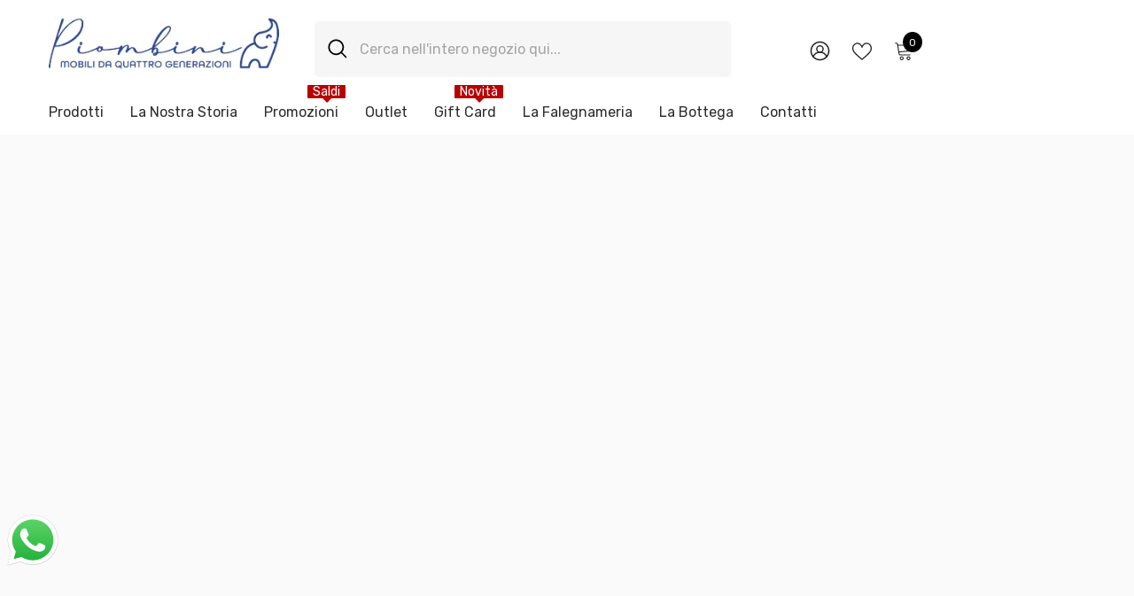

--- FILE ---
content_type: text/html
request_url: https://cdn.trustindex.io/widgets/e9/e9c308723975688a3c36df9a5e2/content.html
body_size: 10184
content:
<div class=" ti-widget " data-layout-id="5" data-layout-category="slider" data-set-id="light-background" data-pid="e9c308723975688a3c36df9a5e2" data-language="it" data-close-locale="Vicino" data-rich-snippet="b4ee7420128g110f" data-review-target-width="275" data-css-version="2" data-footer-link-domain="trustindex.io" data-review-text-mode="readmore" data-reply-by-locale="Risposta dal proprietario" data-only-rating-locale="Questo utente ha lasciato solo una valutazione." data-pager-autoplay-timeout="6" > <div class="ti-widget-container ti-col-4"> <div class="ti-footer ti-footer-grid source-Google"> <div class="ti-fade-container"> <div class="ti-rating-text"> <strong class="ti-rating ti-rating-large"> ECCELLENTE </strong> </div> <span class="ti-stars star-lg"><img class="ti-star f" src="https://cdn.trustindex.io/assets/platform/Google/star/f.svg" alt="Google" width="17" height="17" loading="lazy" /><img class="ti-star f" src="https://cdn.trustindex.io/assets/platform/Google/star/f.svg" alt="Google" width="17" height="17" loading="lazy" /><img class="ti-star f" src="https://cdn.trustindex.io/assets/platform/Google/star/f.svg" alt="Google" width="17" height="17" loading="lazy" /><img class="ti-star f" src="https://cdn.trustindex.io/assets/platform/Google/star/f.svg" alt="Google" width="17" height="17" loading="lazy" /><img class="ti-star f" src="https://cdn.trustindex.io/assets/platform/Google/star/f.svg" alt="Google" width="17" height="17" loading="lazy" /></span> <div class="ti-rating-text"> <span class="nowrap">In base a <strong><a href="https://www.trustindex.io/reviews/piombini.it" target="_blank" rel="noopener">121 recensioni</a></strong></span> </div> <div class="ti-large-logo"> <div class="ti-v-center"> <img class="ti-logo-fb" src="https://cdn.trustindex.io/assets/platform/Google/logo.svg" loading="lazy" alt="Google" width="150" height="25" /> </div> </div> </div> </div> <div class="ti-reviews-container"> <div class="ti-controls"> <div class="ti-next" aria-label="Prossima recensione" role="button" tabindex="0"></div> <div class="ti-prev" aria-label="Recensione precedente" role="button" tabindex="0"></div> </div> <div class="ti-reviews-container-wrapper"> <div class="ti-review-item source-Google ti-image-layout-thumbnail" data-id="a3a3c671889c6aa811b15c28926798b9" > <div class="ti-inner"> <div class="ti-review-header"> <div class="ti-platform-icon ti-with-tooltip"> <span class="ti-tooltip">Pubblicato su Google</span> <img src="https://cdn.trustindex.io/assets/platform/Google/icon.svg" alt="Google" width="20" height="20" loading="lazy" /> </div> <div class="ti-profile-img"> <img src="https://lh3.googleusercontent.com/a/ACg8ocKEtydpM3gnK7ruzMoLPXlD5WnV4WI8po1-cwvAm28JVwbrfg=w40-h40-c-rp-mo-br100" srcset="https://lh3.googleusercontent.com/a/ACg8ocKEtydpM3gnK7ruzMoLPXlD5WnV4WI8po1-cwvAm28JVwbrfg=w80-h80-c-rp-mo-br100 2x" alt="Marcella Colacino profile picture" loading="lazy" /> </div> <div class="ti-profile-details"> <div class="ti-name"> Marcella Colacino </div> <div class="ti-date">21 Gennaio 2026</div> </div> </div> <span class="ti-stars"><img class="ti-star f" src="https://cdn.trustindex.io/assets/platform/Google/star/f.svg" alt="Google" width="17" height="17" loading="lazy" /><img class="ti-star f" src="https://cdn.trustindex.io/assets/platform/Google/star/f.svg" alt="Google" width="17" height="17" loading="lazy" /><img class="ti-star f" src="https://cdn.trustindex.io/assets/platform/Google/star/f.svg" alt="Google" width="17" height="17" loading="lazy" /><img class="ti-star f" src="https://cdn.trustindex.io/assets/platform/Google/star/f.svg" alt="Google" width="17" height="17" loading="lazy" /><img class="ti-star f" src="https://cdn.trustindex.io/assets/platform/Google/star/f.svg" alt="Google" width="17" height="17" loading="lazy" /></span> <div class="ti-review-text-container ti-review-content">Abbiamo acquistato una camera da letto piombini e siamo rimasti veramente soddisfatti. La qualità dei materiali, la ricercatezza delle linee, la guida esperta della signora Emanuela, che pur a distanza ci ha saputo guidare nella scelta, hanno fatto la differenza. Consiglio vivamente!</div> <span class="ti-read-more" data-container=".ti-review-content" data-collapse-text="Nascondere" data-open-text="Leggi di più" ></span> </div> </div> <div class="ti-review-item source-Google ti-image-layout-thumbnail" data-id="801d71dc2ed33f0e6e4736d4b7bf9c9d" > <div class="ti-inner"> <div class="ti-review-header"> <div class="ti-platform-icon ti-with-tooltip"> <span class="ti-tooltip">Pubblicato su Google</span> <img src="https://cdn.trustindex.io/assets/platform/Google/icon.svg" alt="Google" width="20" height="20" loading="lazy" /> </div> <div class="ti-profile-img"> <img src="https://lh3.googleusercontent.com/a/ACg8ocIo0QkCCIt0WVF1ywFn6jiAm-3cu59S44rx8rf6dukK3yyY6Q=w40-h40-c-rp-mo-br100" srcset="https://lh3.googleusercontent.com/a/ACg8ocIo0QkCCIt0WVF1ywFn6jiAm-3cu59S44rx8rf6dukK3yyY6Q=w80-h80-c-rp-mo-br100 2x" alt="cristina profile picture" loading="lazy" /> </div> <div class="ti-profile-details"> <div class="ti-name"> cristina </div> <div class="ti-date">17 Dicembre 2025</div> </div> </div> <span class="ti-stars"><img class="ti-star f" src="https://cdn.trustindex.io/assets/platform/Google/star/f.svg" alt="Google" width="17" height="17" loading="lazy" /><img class="ti-star f" src="https://cdn.trustindex.io/assets/platform/Google/star/f.svg" alt="Google" width="17" height="17" loading="lazy" /><img class="ti-star f" src="https://cdn.trustindex.io/assets/platform/Google/star/f.svg" alt="Google" width="17" height="17" loading="lazy" /><img class="ti-star f" src="https://cdn.trustindex.io/assets/platform/Google/star/f.svg" alt="Google" width="17" height="17" loading="lazy" /><img class="ti-star f" src="https://cdn.trustindex.io/assets/platform/Google/star/f.svg" alt="Google" width="17" height="17" loading="lazy" /></span> <div class="ti-review-text-container ti-review-content">Ho acquistato una camera da letto.
Mobili di bellezza e qualità eccellenti!
Sono stata seguita sin dall'inizio dall'architetto Emanuela che mi ha aggiornato passo dopo passo sullo stato dell'ordine.
Devo sottolineare la professionalità e la serietà di Emanuela che rispecchia la qualità dei mobili realizzati da veri maestri.
Grazie a Piombini e a Emanuela.
Cristina</div> <span class="ti-read-more" data-container=".ti-review-content" data-collapse-text="Nascondere" data-open-text="Leggi di più" ></span> </div> </div> <div class="ti-review-item source-Google ti-image-layout-thumbnail" data-id="24fa2d26a125bb4d7f7af1fd8069d198" > <div class="ti-inner"> <div class="ti-review-header"> <div class="ti-platform-icon ti-with-tooltip"> <span class="ti-tooltip">Pubblicato su Google</span> <img src="https://cdn.trustindex.io/assets/platform/Google/icon.svg" alt="Google" width="20" height="20" loading="lazy" /> </div> <div class="ti-profile-img"> <img src="https://lh3.googleusercontent.com/a-/ALV-UjWFifBFY3zZaMpX4lh7F79Xfjor8mZHQJkRkUSwPWOv9kzOC-N9=w40-h40-c-rp-mo-ba3-br100" srcset="https://lh3.googleusercontent.com/a-/ALV-UjWFifBFY3zZaMpX4lh7F79Xfjor8mZHQJkRkUSwPWOv9kzOC-N9=w80-h80-c-rp-mo-ba3-br100 2x" alt="fomez arturo profile picture" loading="lazy" /> </div> <div class="ti-profile-details"> <div class="ti-name"> fomez arturo </div> <div class="ti-date">16 Dicembre 2025</div> </div> </div> <span class="ti-stars"><img class="ti-star f" src="https://cdn.trustindex.io/assets/platform/Google/star/f.svg" alt="Google" width="17" height="17" loading="lazy" /><img class="ti-star f" src="https://cdn.trustindex.io/assets/platform/Google/star/f.svg" alt="Google" width="17" height="17" loading="lazy" /><img class="ti-star f" src="https://cdn.trustindex.io/assets/platform/Google/star/f.svg" alt="Google" width="17" height="17" loading="lazy" /><img class="ti-star f" src="https://cdn.trustindex.io/assets/platform/Google/star/f.svg" alt="Google" width="17" height="17" loading="lazy" /><img class="ti-star f" src="https://cdn.trustindex.io/assets/platform/Google/star/f.svg" alt="Google" width="17" height="17" loading="lazy" /></span> <div class="ti-review-text-container ti-review-content">Estetica e bellezza del legno, mobili con particolari e rifiniture di pregio</div> <span class="ti-read-more" data-container=".ti-review-content" data-collapse-text="Nascondere" data-open-text="Leggi di più" ></span> </div> </div> <div class="ti-review-item source-Google ti-image-layout-thumbnail" data-id="5b4ffd70322cad5e571750d5f7001f39" > <div class="ti-inner"> <div class="ti-review-header"> <div class="ti-platform-icon ti-with-tooltip"> <span class="ti-tooltip">Pubblicato su Google</span> <img src="https://cdn.trustindex.io/assets/platform/Google/icon.svg" alt="Google" width="20" height="20" loading="lazy" /> </div> <div class="ti-profile-img"> <img src="https://lh3.googleusercontent.com/a/ACg8ocLlHaSGad5i1-G820a_E6RAkAezex6P0rngWk4CO-z4aTKbQQ=w40-h40-c-rp-mo-br100" srcset="https://lh3.googleusercontent.com/a/ACg8ocLlHaSGad5i1-G820a_E6RAkAezex6P0rngWk4CO-z4aTKbQQ=w80-h80-c-rp-mo-br100 2x" alt="Simona Frate profile picture" loading="lazy" /> </div> <div class="ti-profile-details"> <div class="ti-name"> Simona Frate </div> <div class="ti-date">12 Dicembre 2025</div> </div> </div> <span class="ti-stars"><img class="ti-star f" src="https://cdn.trustindex.io/assets/platform/Google/star/f.svg" alt="Google" width="17" height="17" loading="lazy" /><img class="ti-star f" src="https://cdn.trustindex.io/assets/platform/Google/star/f.svg" alt="Google" width="17" height="17" loading="lazy" /><img class="ti-star f" src="https://cdn.trustindex.io/assets/platform/Google/star/f.svg" alt="Google" width="17" height="17" loading="lazy" /><img class="ti-star f" src="https://cdn.trustindex.io/assets/platform/Google/star/f.svg" alt="Google" width="17" height="17" loading="lazy" /><img class="ti-star f" src="https://cdn.trustindex.io/assets/platform/Google/star/f.svg" alt="Google" width="17" height="17" loading="lazy" /></span> <div class="ti-review-text-container ti-review-content">Ho acquistato una credenza ,a dir poco stupenda e di ottima qualità, dopo un' accurata descrizione del prodotto da parte di Emanuela, alla quale va un ringraziamento speciale. Attenta ,professionale, disponibile e con una gentilezza unica.
Consegna nei tempi previsti, imballaggio ben curato e il loro corriere super disponibile. Pienamente soddisfatta.</div> <span class="ti-read-more" data-container=".ti-review-content" data-collapse-text="Nascondere" data-open-text="Leggi di più" ></span> </div> </div> <div class="ti-review-item source-Google ti-image-layout-thumbnail" data-id="28cd21147cfd4b32bc3740dc6364781f" > <div class="ti-inner"> <div class="ti-review-header"> <div class="ti-platform-icon ti-with-tooltip"> <span class="ti-tooltip">Pubblicato su Google</span> <img src="https://cdn.trustindex.io/assets/platform/Google/icon.svg" alt="Google" width="20" height="20" loading="lazy" /> </div> <div class="ti-profile-img"> <img src="https://lh3.googleusercontent.com/a/ACg8ocLIcl7sQWLQfIyc0cRXxxt-aOWWMjNLVeK8K2ic-JEdgVFj1g=w40-h40-c-rp-mo-br100" srcset="https://lh3.googleusercontent.com/a/ACg8ocLIcl7sQWLQfIyc0cRXxxt-aOWWMjNLVeK8K2ic-JEdgVFj1g=w80-h80-c-rp-mo-br100 2x" alt="Giuseppe Varrasi profile picture" loading="lazy" /> </div> <div class="ti-profile-details"> <div class="ti-name"> Giuseppe Varrasi </div> <div class="ti-date">28 Novembre 2025</div> </div> </div> <span class="ti-stars"><img class="ti-star f" src="https://cdn.trustindex.io/assets/platform/Google/star/f.svg" alt="Google" width="17" height="17" loading="lazy" /><img class="ti-star f" src="https://cdn.trustindex.io/assets/platform/Google/star/f.svg" alt="Google" width="17" height="17" loading="lazy" /><img class="ti-star f" src="https://cdn.trustindex.io/assets/platform/Google/star/f.svg" alt="Google" width="17" height="17" loading="lazy" /><img class="ti-star f" src="https://cdn.trustindex.io/assets/platform/Google/star/f.svg" alt="Google" width="17" height="17" loading="lazy" /><img class="ti-star f" src="https://cdn.trustindex.io/assets/platform/Google/star/f.svg" alt="Google" width="17" height="17" loading="lazy" /></span> <div class="ti-review-text-container ti-review-content">Prodotti di altissima qualità. Servizio eccellente. Personale completamente all'altezza; disponibile, trasparente, solerte. Sono soddisfatto al di la' di ogni più ottimistica previsione. Consiglio vivamente.</div> <span class="ti-read-more" data-container=".ti-review-content" data-collapse-text="Nascondere" data-open-text="Leggi di più" ></span> </div> </div> <div class="ti-review-item source-Google ti-image-layout-thumbnail" data-id="40666a45d049bcf7bf9517305c74ac5d" > <div class="ti-inner"> <div class="ti-review-header"> <div class="ti-platform-icon ti-with-tooltip"> <span class="ti-tooltip">Pubblicato su Google</span> <img src="https://cdn.trustindex.io/assets/platform/Google/icon.svg" alt="Google" width="20" height="20" loading="lazy" /> </div> <div class="ti-profile-img"> <img src="https://lh3.googleusercontent.com/a/ACg8ocKW79rTYC05ury0hz8TOmizc9-ep9Zfj9TETP-pOCQV4j1ECg=w40-h40-c-rp-mo-ba2-br100" srcset="https://lh3.googleusercontent.com/a/ACg8ocKW79rTYC05ury0hz8TOmizc9-ep9Zfj9TETP-pOCQV4j1ECg=w80-h80-c-rp-mo-ba2-br100 2x" alt="guido palmisano profile picture" loading="lazy" /> </div> <div class="ti-profile-details"> <div class="ti-name"> guido palmisano </div> <div class="ti-date">25 Novembre 2025</div> </div> </div> <span class="ti-stars"><img class="ti-star f" src="https://cdn.trustindex.io/assets/platform/Google/star/f.svg" alt="Google" width="17" height="17" loading="lazy" /><img class="ti-star f" src="https://cdn.trustindex.io/assets/platform/Google/star/f.svg" alt="Google" width="17" height="17" loading="lazy" /><img class="ti-star f" src="https://cdn.trustindex.io/assets/platform/Google/star/f.svg" alt="Google" width="17" height="17" loading="lazy" /><img class="ti-star f" src="https://cdn.trustindex.io/assets/platform/Google/star/f.svg" alt="Google" width="17" height="17" loading="lazy" /><img class="ti-star f" src="https://cdn.trustindex.io/assets/platform/Google/star/f.svg" alt="Google" width="17" height="17" loading="lazy" /></span> <div class="ti-review-text-container ti-review-content">Per la professionalità la disponibilità la serietà dimostrata non trovo le parole giuste, così come per la qualità dei prodotti ricevuti, di grande bellezza. Un grazie di cuore alla dott.ssa Emanuela per l'affabilità per la competenza per come ha seguito l'iter dell'ordine passo passo, alla ditta e alle maestranze tutte che hanno realizzato i mobili di grande pregio. Sottolineo infine che "Piombini Mobili", per quanto dimostrato, è una sicura garanzia per gli acquisti online.</div> <span class="ti-read-more" data-container=".ti-review-content" data-collapse-text="Nascondere" data-open-text="Leggi di più" ></span> </div> </div> <div class="ti-review-item source-Google ti-image-layout-thumbnail" data-id="ddf3d20978114a7c4d7e27d4f45b07ef" > <div class="ti-inner"> <div class="ti-review-header"> <div class="ti-platform-icon ti-with-tooltip"> <span class="ti-tooltip">Pubblicato su Google</span> <img src="https://cdn.trustindex.io/assets/platform/Google/icon.svg" alt="Google" width="20" height="20" loading="lazy" /> </div> <div class="ti-profile-img"> <img src="https://lh3.googleusercontent.com/a-/ALV-UjXFEADt3MxNfBGGK32uQ5IqhnINSxqs1O1gTX9snzEcUY0QmFpL=w40-h40-c-rp-mo-br100" srcset="https://lh3.googleusercontent.com/a-/ALV-UjXFEADt3MxNfBGGK32uQ5IqhnINSxqs1O1gTX9snzEcUY0QmFpL=w80-h80-c-rp-mo-br100 2x" alt="Mariangela Cavallaro profile picture" loading="lazy" /> </div> <div class="ti-profile-details"> <div class="ti-name"> Mariangela Cavallaro </div> <div class="ti-date">10 Novembre 2025</div> </div> </div> <span class="ti-stars"><img class="ti-star f" src="https://cdn.trustindex.io/assets/platform/Google/star/f.svg" alt="Google" width="17" height="17" loading="lazy" /><img class="ti-star f" src="https://cdn.trustindex.io/assets/platform/Google/star/f.svg" alt="Google" width="17" height="17" loading="lazy" /><img class="ti-star f" src="https://cdn.trustindex.io/assets/platform/Google/star/f.svg" alt="Google" width="17" height="17" loading="lazy" /><img class="ti-star f" src="https://cdn.trustindex.io/assets/platform/Google/star/f.svg" alt="Google" width="17" height="17" loading="lazy" /><img class="ti-star f" src="https://cdn.trustindex.io/assets/platform/Google/star/f.svg" alt="Google" width="17" height="17" loading="lazy" /></span> <div class="ti-review-text-container ti-review-content">Qualità eccellente del mobile che ho acquistato, negli standard di un’azienda come Piombini. Ottima l’assistenza da parte dell’architetto che mi ha seguita dall’inizio fino alla consegna, che mi ha tenuta aggiornata anche sullo stato di avanzamento della realizzazione della libreria mandandomi delle foto. Certamente azienda super consigliata per acquisti di mobili di qualità.</div> <span class="ti-read-more" data-container=".ti-review-content" data-collapse-text="Nascondere" data-open-text="Leggi di più" ></span> </div> </div> <div class="ti-review-item source-Google ti-image-layout-thumbnail" data-id="24714ad8125636884b58e9600906d765" > <div class="ti-inner"> <div class="ti-review-header"> <div class="ti-platform-icon ti-with-tooltip"> <span class="ti-tooltip">Pubblicato su Google</span> <img src="https://cdn.trustindex.io/assets/platform/Google/icon.svg" alt="Google" width="20" height="20" loading="lazy" /> </div> <div class="ti-profile-img"> <img src="https://lh3.googleusercontent.com/a-/ALV-UjVaYWH8asTEIV_kL5sphyJdl53ZhdyKiVUAxuH2bBQQeqT0Q18=w40-h40-c-rp-mo-br100" srcset="https://lh3.googleusercontent.com/a-/ALV-UjVaYWH8asTEIV_kL5sphyJdl53ZhdyKiVUAxuH2bBQQeqT0Q18=w80-h80-c-rp-mo-br100 2x" alt="lanter lanter profile picture" loading="lazy" /> </div> <div class="ti-profile-details"> <div class="ti-name"> lanter lanter </div> <div class="ti-date">25 Ottobre 2025</div> </div> </div> <span class="ti-stars"><img class="ti-star f" src="https://cdn.trustindex.io/assets/platform/Google/star/f.svg" alt="Google" width="17" height="17" loading="lazy" /><img class="ti-star f" src="https://cdn.trustindex.io/assets/platform/Google/star/f.svg" alt="Google" width="17" height="17" loading="lazy" /><img class="ti-star f" src="https://cdn.trustindex.io/assets/platform/Google/star/f.svg" alt="Google" width="17" height="17" loading="lazy" /><img class="ti-star f" src="https://cdn.trustindex.io/assets/platform/Google/star/f.svg" alt="Google" width="17" height="17" loading="lazy" /><img class="ti-star f" src="https://cdn.trustindex.io/assets/platform/Google/star/f.svg" alt="Google" width="17" height="17" loading="lazy" /></span> <div class="ti-review-text-container ti-review-content">Abbiamo acquistato un letto da sogno, e dal momento dell'ordine fino alla consegna e al montaggio gli addetti della Piombini, specie nella persona di Emanuela, ci hanno seguito con professionalità e gentilezza. Filippo e Lidia</div> <span class="ti-read-more" data-container=".ti-review-content" data-collapse-text="Nascondere" data-open-text="Leggi di più" ></span> </div> </div> <div class="ti-review-item source-Google ti-image-layout-thumbnail" data-id="77e08ca252d42a43bde4cf84d4cb53e7" > <div class="ti-inner"> <div class="ti-review-header"> <div class="ti-platform-icon ti-with-tooltip"> <span class="ti-tooltip">Pubblicato su Google</span> <img src="https://cdn.trustindex.io/assets/platform/Google/icon.svg" alt="Google" width="20" height="20" loading="lazy" /> </div> <div class="ti-profile-img"> <img src="https://lh3.googleusercontent.com/a/ACg8ocIrK3g9uJ4WvbINO6mCRUriNj3bMgIvGJL2vZ2KzvcoUGUVjA=w40-h40-c-rp-mo-br100" srcset="https://lh3.googleusercontent.com/a/ACg8ocIrK3g9uJ4WvbINO6mCRUriNj3bMgIvGJL2vZ2KzvcoUGUVjA=w80-h80-c-rp-mo-br100 2x" alt="Michele Guarino profile picture" loading="lazy" /> </div> <div class="ti-profile-details"> <div class="ti-name"> Michele Guarino </div> <div class="ti-date">24 Ottobre 2025</div> </div> </div> <span class="ti-stars"><img class="ti-star f" src="https://cdn.trustindex.io/assets/platform/Google/star/f.svg" alt="Google" width="17" height="17" loading="lazy" /><img class="ti-star f" src="https://cdn.trustindex.io/assets/platform/Google/star/f.svg" alt="Google" width="17" height="17" loading="lazy" /><img class="ti-star f" src="https://cdn.trustindex.io/assets/platform/Google/star/f.svg" alt="Google" width="17" height="17" loading="lazy" /><img class="ti-star f" src="https://cdn.trustindex.io/assets/platform/Google/star/f.svg" alt="Google" width="17" height="17" loading="lazy" /><img class="ti-star f" src="https://cdn.trustindex.io/assets/platform/Google/star/f.svg" alt="Google" width="17" height="17" loading="lazy" /></span> <div class="ti-review-text-container ti-review-content">Ho acquistato un bellissimo mobile tv classico, e sono rimasto veramente soddisfatto dalla qualità del prodotto. Un ringraziamento particolare alla Sig.ra Emanuela, che mi ha seguito step by step, fornendomi continui e graditissimi feedback in ogni fase di avanzamento del mio ordine. Una professionalità fuori dall’ordinario. Complimenti a Piombini Mobili per tutto! Sicuramente, mi servirò nuovamente da loro.</div> <span class="ti-read-more" data-container=".ti-review-content" data-collapse-text="Nascondere" data-open-text="Leggi di più" ></span> </div> </div> <div class="ti-review-item source-Google ti-image-layout-thumbnail" data-id="92be2c1dcda3297674c00bdacb5e78d5" > <div class="ti-inner"> <div class="ti-review-header"> <div class="ti-platform-icon ti-with-tooltip"> <span class="ti-tooltip">Pubblicato su Google</span> <img src="https://cdn.trustindex.io/assets/platform/Google/icon.svg" alt="Google" width="20" height="20" loading="lazy" /> </div> <div class="ti-profile-img"> <img src="https://lh3.googleusercontent.com/a/ACg8ocLYLMM2F6rzRSfqUqTbBdoTyo10pd7MItjHtzcl3-PTS2f1fQ=w40-h40-c-rp-mo-br100" srcset="https://lh3.googleusercontent.com/a/ACg8ocLYLMM2F6rzRSfqUqTbBdoTyo10pd7MItjHtzcl3-PTS2f1fQ=w80-h80-c-rp-mo-br100 2x" alt="Donatella Poggio profile picture" loading="lazy" /> </div> <div class="ti-profile-details"> <div class="ti-name"> Donatella Poggio </div> <div class="ti-date">23 Ottobre 2025</div> </div> </div> <span class="ti-stars"><img class="ti-star f" src="https://cdn.trustindex.io/assets/platform/Google/star/f.svg" alt="Google" width="17" height="17" loading="lazy" /><img class="ti-star f" src="https://cdn.trustindex.io/assets/platform/Google/star/f.svg" alt="Google" width="17" height="17" loading="lazy" /><img class="ti-star f" src="https://cdn.trustindex.io/assets/platform/Google/star/f.svg" alt="Google" width="17" height="17" loading="lazy" /><img class="ti-star f" src="https://cdn.trustindex.io/assets/platform/Google/star/f.svg" alt="Google" width="17" height="17" loading="lazy" /><img class="ti-star f" src="https://cdn.trustindex.io/assets/platform/Google/star/f.svg" alt="Google" width="17" height="17" loading="lazy" /></span> <div class="ti-review-text-container ti-review-content">Ho acquistato una madia e sono molto soddisfatta! Il personale é stato estremamente gentile e disponibile, sempre pronto a rispondere alle domande e ad aiutarmi nelle scelta del prodotto. La consegna è avvenuta nei tempi previsti in modo sicuro e con un imballaggio perfetto : il prodotto é arrivato integro e in ottime condizioni. Consiglio vivamente il negozio per la qualità del servizio e la professionalità riscontrata.</div> <span class="ti-read-more" data-container=".ti-review-content" data-collapse-text="Nascondere" data-open-text="Leggi di più" ></span> </div> </div> <div class="ti-review-item source-Google ti-image-layout-thumbnail" data-id="b9f6e0facf04c55c5fb304fd458dded1" > <div class="ti-inner"> <div class="ti-review-header"> <div class="ti-platform-icon ti-with-tooltip"> <span class="ti-tooltip">Pubblicato su Google</span> <img src="https://cdn.trustindex.io/assets/platform/Google/icon.svg" alt="Google" width="20" height="20" loading="lazy" /> </div> <div class="ti-profile-img"> <img src="https://lh3.googleusercontent.com/a/ACg8ocJllr9TdFhttyhZZEp1rm4mx1qL8vvmx9i7ZcpR1wuRZpEadQ=w40-h40-c-rp-mo-br100" srcset="https://lh3.googleusercontent.com/a/ACg8ocJllr9TdFhttyhZZEp1rm4mx1qL8vvmx9i7ZcpR1wuRZpEadQ=w80-h80-c-rp-mo-br100 2x" alt="MARCO L profile picture" loading="lazy" /> </div> <div class="ti-profile-details"> <div class="ti-name"> MARCO L </div> <div class="ti-date">13 Ottobre 2025</div> </div> </div> <span class="ti-stars"><img class="ti-star f" src="https://cdn.trustindex.io/assets/platform/Google/star/f.svg" alt="Google" width="17" height="17" loading="lazy" /><img class="ti-star f" src="https://cdn.trustindex.io/assets/platform/Google/star/f.svg" alt="Google" width="17" height="17" loading="lazy" /><img class="ti-star f" src="https://cdn.trustindex.io/assets/platform/Google/star/f.svg" alt="Google" width="17" height="17" loading="lazy" /><img class="ti-star f" src="https://cdn.trustindex.io/assets/platform/Google/star/f.svg" alt="Google" width="17" height="17" loading="lazy" /><img class="ti-star e" src="https://cdn.trustindex.io/assets/platform/Google/star/e.svg" alt="Google" width="17" height="17" loading="lazy" /></span> <div class="ti-review-text-container ti-review-content">Sono un cliente Piombini da 25 anni ho arredato la camera da letto e il soggiorno con la serie Bernini. Mobili esteticamente belli ma soprattutto solidi. Ho avuto un problema con alcune cerniere dell'armadio che dopo tanti anni si sono rotte. Mi sono rivolto al signor Loris che, nonostante la serie Bernini fosse fuori produzione, è  riuscito a farmi avere una serie completa di cerniere.  Lo ringrazio pubblicamente per la Sua disponibilità ed efficienza.</div> <span class="ti-read-more" data-container=".ti-review-content" data-collapse-text="Nascondere" data-open-text="Leggi di più" ></span> </div> </div> <div class="ti-review-item source-Google ti-image-layout-thumbnail" data-id="9f6b23f13b4bfbcc7bbb71870836e6b2" > <div class="ti-inner"> <div class="ti-review-header"> <div class="ti-platform-icon ti-with-tooltip"> <span class="ti-tooltip">Pubblicato su Google</span> <img src="https://cdn.trustindex.io/assets/platform/Google/icon.svg" alt="Google" width="20" height="20" loading="lazy" /> </div> <div class="ti-profile-img"> <img src="https://lh3.googleusercontent.com/a/ACg8ocJ6hLCcM1UqVzqSNOWSTJra9710Wif8VGNMhjVY-hwWTjUkbw=w40-h40-c-rp-mo-ba3-br100" srcset="https://lh3.googleusercontent.com/a/ACg8ocJ6hLCcM1UqVzqSNOWSTJra9710Wif8VGNMhjVY-hwWTjUkbw=w80-h80-c-rp-mo-ba3-br100 2x" alt="Domenico De Martino profile picture" loading="lazy" /> </div> <div class="ti-profile-details"> <div class="ti-name"> Domenico De Martino </div> <div class="ti-date">3 Ottobre 2025</div> </div> </div> <span class="ti-stars"><img class="ti-star f" src="https://cdn.trustindex.io/assets/platform/Google/star/f.svg" alt="Google" width="17" height="17" loading="lazy" /><img class="ti-star f" src="https://cdn.trustindex.io/assets/platform/Google/star/f.svg" alt="Google" width="17" height="17" loading="lazy" /><img class="ti-star f" src="https://cdn.trustindex.io/assets/platform/Google/star/f.svg" alt="Google" width="17" height="17" loading="lazy" /><img class="ti-star f" src="https://cdn.trustindex.io/assets/platform/Google/star/f.svg" alt="Google" width="17" height="17" loading="lazy" /><img class="ti-star f" src="https://cdn.trustindex.io/assets/platform/Google/star/f.svg" alt="Google" width="17" height="17" loading="lazy" /></span> <div class="ti-review-text-container ti-review-content">Avendo acquistato questo mobile TV  siamo rimasti molto soddisfatti  per l' eccellente qualità dei prodotti usati per la sua realizzazione , una manifattura artigianale, molto curata nei dettagli .
Dal punto di vista estetico molto bello e da vicino è ancora più elegante.
Una nota particolare va al contatto avuto al momento dell' acquisto  a distanza con la sig.ra Emanuela , molto disponibile nel poterla contattare in qualsiasi momento per dubbi o chiarimenti ,  nel periodo di attesa della consegna ci aggiornava  passo passo   nella sua realizzazione fornendoci anche accorgimenti per la  manutenzione .
(Alla fine c' è d' aspettare un po' per la consegna, ma si rimane soddisfatti dell' acquisto fatto).</div> <span class="ti-read-more" data-container=".ti-review-content" data-collapse-text="Nascondere" data-open-text="Leggi di più" ></span> </div> </div> <div class="ti-review-item source-Google ti-image-layout-thumbnail" data-id="6f4deb74766b345d91575a11ea885340" > <div class="ti-inner"> <div class="ti-review-header"> <div class="ti-platform-icon ti-with-tooltip"> <span class="ti-tooltip">Pubblicato su Google</span> <img src="https://cdn.trustindex.io/assets/platform/Google/icon.svg" alt="Google" width="20" height="20" loading="lazy" /> </div> <div class="ti-profile-img"> <img src="https://lh3.googleusercontent.com/a/ACg8ocI-28AoWP6Q23CAbQkf0T_heCL22iKbt-zxomojy9yGL_2gkQ=w40-h40-c-rp-mo-br100" srcset="https://lh3.googleusercontent.com/a/ACg8ocI-28AoWP6Q23CAbQkf0T_heCL22iKbt-zxomojy9yGL_2gkQ=w80-h80-c-rp-mo-br100 2x" alt="Marisa Bocchino profile picture" loading="lazy" /> </div> <div class="ti-profile-details"> <div class="ti-name"> Marisa Bocchino </div> <div class="ti-date">29 Settembre 2025</div> </div> </div> <span class="ti-stars"><img class="ti-star f" src="https://cdn.trustindex.io/assets/platform/Google/star/f.svg" alt="Google" width="17" height="17" loading="lazy" /><img class="ti-star f" src="https://cdn.trustindex.io/assets/platform/Google/star/f.svg" alt="Google" width="17" height="17" loading="lazy" /><img class="ti-star f" src="https://cdn.trustindex.io/assets/platform/Google/star/f.svg" alt="Google" width="17" height="17" loading="lazy" /><img class="ti-star f" src="https://cdn.trustindex.io/assets/platform/Google/star/f.svg" alt="Google" width="17" height="17" loading="lazy" /><img class="ti-star f" src="https://cdn.trustindex.io/assets/platform/Google/star/f.svg" alt="Google" width="17" height="17" loading="lazy" /></span> <div class="ti-review-text-container ti-review-content">Qualià dei mobili ottima, già sperimentata in passato avendo acquistato altri mobili alcuni anni fa. Gentilezza e professionalità, la signora Emanuela  ha seguito tutto l iter per l acquisto e la spedizione della credenza. Una persona semplicemente fantastica. Sempre disponibile a dare informazioni e molto empatica. Sicuramente un valore aggiunto nell azienda. Soddisfatti dell acquisto.</div> <span class="ti-read-more" data-container=".ti-review-content" data-collapse-text="Nascondere" data-open-text="Leggi di più" ></span> </div> </div> <div class="ti-review-item source-Google ti-image-layout-thumbnail" data-id="88ec04fea259c07722ddbecd4cf36e69" > <div class="ti-inner"> <div class="ti-review-header"> <div class="ti-platform-icon ti-with-tooltip"> <span class="ti-tooltip">Pubblicato su Google</span> <img src="https://cdn.trustindex.io/assets/platform/Google/icon.svg" alt="Google" width="20" height="20" loading="lazy" /> </div> <div class="ti-profile-img"> <img src="https://lh3.googleusercontent.com/a/ACg8ocIybmP6zQXg7vEiXzmjhul0cJs7faR_uyGGvRV3T8kfPAlU7w=w40-h40-c-rp-mo-br100" srcset="https://lh3.googleusercontent.com/a/ACg8ocIybmP6zQXg7vEiXzmjhul0cJs7faR_uyGGvRV3T8kfPAlU7w=w80-h80-c-rp-mo-br100 2x" alt="Mario Radogna profile picture" loading="lazy" /> </div> <div class="ti-profile-details"> <div class="ti-name"> Mario Radogna </div> <div class="ti-date">29 Settembre 2025</div> </div> </div> <span class="ti-stars"><img class="ti-star f" src="https://cdn.trustindex.io/assets/platform/Google/star/f.svg" alt="Google" width="17" height="17" loading="lazy" /><img class="ti-star f" src="https://cdn.trustindex.io/assets/platform/Google/star/f.svg" alt="Google" width="17" height="17" loading="lazy" /><img class="ti-star f" src="https://cdn.trustindex.io/assets/platform/Google/star/f.svg" alt="Google" width="17" height="17" loading="lazy" /><img class="ti-star f" src="https://cdn.trustindex.io/assets/platform/Google/star/f.svg" alt="Google" width="17" height="17" loading="lazy" /><img class="ti-star f" src="https://cdn.trustindex.io/assets/platform/Google/star/f.svg" alt="Google" width="17" height="17" loading="lazy" /></span> <div class="ti-review-text-container ti-review-content">Vorrei condividere l’esperienza di acquisto online di una credenza in ciliegio della collezione ARTE PIOMBINI.
Subito dopo l’ordine ho potuto apprezzare la cordialità e disponibilità della Signora Emanuela, che mi ha seguito con gentilezza e competenza fino alla consegna.
Tempi di consegna rispettati e, all’arrivo, la piacevole conferma della qualità dei mobili Piombini (che già conoscevo).
In conclusione consiglio di affidarsi con fiducia al servizio di vendita online e un grazie particolare alla Signora Emanuela per averci veramente coccolati!</div> <span class="ti-read-more" data-container=".ti-review-content" data-collapse-text="Nascondere" data-open-text="Leggi di più" ></span> </div> </div> <div class="ti-review-item source-Google ti-image-layout-thumbnail" data-id="3047d59d5b2c2e1fa97bbe93d96dded7" > <div class="ti-inner"> <div class="ti-review-header"> <div class="ti-platform-icon ti-with-tooltip"> <span class="ti-tooltip">Pubblicato su Google</span> <img src="https://cdn.trustindex.io/assets/platform/Google/icon.svg" alt="Google" width="20" height="20" loading="lazy" /> </div> <div class="ti-profile-img"> <img src="https://lh3.googleusercontent.com/a/ACg8ocIPzCEu4xubZNDOZFXGI0EdyerVL1fzsdXbgGwWCrnecpnR3A=w40-h40-c-rp-mo-ba4-br100" srcset="https://lh3.googleusercontent.com/a/ACg8ocIPzCEu4xubZNDOZFXGI0EdyerVL1fzsdXbgGwWCrnecpnR3A=w80-h80-c-rp-mo-ba4-br100 2x" alt="Manuela Nieddu profile picture" loading="lazy" /> </div> <div class="ti-profile-details"> <div class="ti-name"> Manuela Nieddu </div> <div class="ti-date">6 Agosto 2025</div> </div> </div> <span class="ti-stars"><img class="ti-star f" src="https://cdn.trustindex.io/assets/platform/Google/star/f.svg" alt="Google" width="17" height="17" loading="lazy" /><img class="ti-star f" src="https://cdn.trustindex.io/assets/platform/Google/star/f.svg" alt="Google" width="17" height="17" loading="lazy" /><img class="ti-star f" src="https://cdn.trustindex.io/assets/platform/Google/star/f.svg" alt="Google" width="17" height="17" loading="lazy" /><img class="ti-star f" src="https://cdn.trustindex.io/assets/platform/Google/star/f.svg" alt="Google" width="17" height="17" loading="lazy" /><img class="ti-star f" src="https://cdn.trustindex.io/assets/platform/Google/star/f.svg" alt="Google" width="17" height="17" loading="lazy" /></span> <div class="ti-review-text-container ti-review-content">Esperienza fantastica,Piombini è un'azienda seria che produce mobili di alta qualità oltre che bellissimi.Siamo stati seguiti dall'inizio fino alla consegna in Sardegna,con estrema professionalità e gentilezza dall' architetto Emanuela Favero.La sig.Emanuela non è solo un pilastro dell'azienda, è una persona empatica e sempre disponibile.Siamo innamorati dei nostri nuovi mobili Piombini🤩😍</div> <span class="ti-read-more" data-container=".ti-review-content" data-collapse-text="Nascondere" data-open-text="Leggi di più" ></span> </div> </div> <div class="ti-review-item source-Google ti-image-layout-thumbnail" data-id="c08abac114cce6abd21bfe1c7b8ffdad" > <div class="ti-inner"> <div class="ti-review-header"> <div class="ti-platform-icon ti-with-tooltip"> <span class="ti-tooltip">Pubblicato su Google</span> <img src="https://cdn.trustindex.io/assets/platform/Google/icon.svg" alt="Google" width="20" height="20" loading="lazy" /> </div> <div class="ti-profile-img"> <img src="https://lh3.googleusercontent.com/a/ACg8ocJGWTmnd_aYMwkzetTZxM1HA8V1dflgy8OE26X_RNgyoXm4LA=w40-h40-c-rp-mo-br100" srcset="https://lh3.googleusercontent.com/a/ACg8ocJGWTmnd_aYMwkzetTZxM1HA8V1dflgy8OE26X_RNgyoXm4LA=w80-h80-c-rp-mo-br100 2x" alt="Grzegorz Kida profile picture" loading="lazy" /> </div> <div class="ti-profile-details"> <div class="ti-name"> Grzegorz Kida </div> <div class="ti-date">6 Agosto 2025</div> </div> </div> <span class="ti-stars"><img class="ti-star f" src="https://cdn.trustindex.io/assets/platform/Google/star/f.svg" alt="Google" width="17" height="17" loading="lazy" /><img class="ti-star f" src="https://cdn.trustindex.io/assets/platform/Google/star/f.svg" alt="Google" width="17" height="17" loading="lazy" /><img class="ti-star f" src="https://cdn.trustindex.io/assets/platform/Google/star/f.svg" alt="Google" width="17" height="17" loading="lazy" /><img class="ti-star f" src="https://cdn.trustindex.io/assets/platform/Google/star/f.svg" alt="Google" width="17" height="17" loading="lazy" /><img class="ti-star f" src="https://cdn.trustindex.io/assets/platform/Google/star/f.svg" alt="Google" width="17" height="17" loading="lazy" /></span> <div class="ti-review-text-container ti-review-content">Beautiful table, everything as ordered. Great service😀</div> <span class="ti-read-more" data-container=".ti-review-content" data-collapse-text="Nascondere" data-open-text="Leggi di più" ></span> </div> </div> <div class="ti-review-item source-Google ti-image-layout-thumbnail" data-id="5ac530b96301a6aaea2147a3eb490337" > <div class="ti-inner"> <div class="ti-review-header"> <div class="ti-platform-icon ti-with-tooltip"> <span class="ti-tooltip">Pubblicato su Google</span> <img src="https://cdn.trustindex.io/assets/platform/Google/icon.svg" alt="Google" width="20" height="20" loading="lazy" /> </div> <div class="ti-profile-img"> <img src="https://lh3.googleusercontent.com/a/ACg8ocKwR_0mvxL8q1HMeNML-z9RxD3qy7u9n7fCT_1JRj67EjJmog=w40-h40-c-rp-mo-br100" srcset="https://lh3.googleusercontent.com/a/ACg8ocKwR_0mvxL8q1HMeNML-z9RxD3qy7u9n7fCT_1JRj67EjJmog=w80-h80-c-rp-mo-br100 2x" alt="Enrica Verbaro profile picture" loading="lazy" /> </div> <div class="ti-profile-details"> <div class="ti-name"> Enrica Verbaro </div> <div class="ti-date">14 Luglio 2025</div> </div> </div> <span class="ti-stars"><img class="ti-star f" src="https://cdn.trustindex.io/assets/platform/Google/star/f.svg" alt="Google" width="17" height="17" loading="lazy" /><img class="ti-star f" src="https://cdn.trustindex.io/assets/platform/Google/star/f.svg" alt="Google" width="17" height="17" loading="lazy" /><img class="ti-star f" src="https://cdn.trustindex.io/assets/platform/Google/star/f.svg" alt="Google" width="17" height="17" loading="lazy" /><img class="ti-star f" src="https://cdn.trustindex.io/assets/platform/Google/star/f.svg" alt="Google" width="17" height="17" loading="lazy" /><img class="ti-star f" src="https://cdn.trustindex.io/assets/platform/Google/star/f.svg" alt="Google" width="17" height="17" loading="lazy" /></span> <div class="ti-review-text-container ti-review-content">Merce di ottima qualità.</div> <span class="ti-read-more" data-container=".ti-review-content" data-collapse-text="Nascondere" data-open-text="Leggi di più" ></span> </div> </div> <div class="ti-review-item source-Google ti-image-layout-thumbnail" data-id="e3c2b17c73959b1e040f3e9cd2081fa9" > <div class="ti-inner"> <div class="ti-review-header"> <div class="ti-platform-icon ti-with-tooltip"> <span class="ti-tooltip">Pubblicato su Google</span> <img src="https://cdn.trustindex.io/assets/platform/Google/icon.svg" alt="Google" width="20" height="20" loading="lazy" /> </div> <div class="ti-profile-img"> <img src="https://lh3.googleusercontent.com/a/ACg8ocKpD9Qk98FslPpVJ2dL5xE4IjJQNHPp-h3FPTMZfuFiXIjDvQ=w40-h40-c-rp-mo-br100" srcset="https://lh3.googleusercontent.com/a/ACg8ocKpD9Qk98FslPpVJ2dL5xE4IjJQNHPp-h3FPTMZfuFiXIjDvQ=w80-h80-c-rp-mo-br100 2x" alt="Marcella Ducoli profile picture" loading="lazy" /> </div> <div class="ti-profile-details"> <div class="ti-name"> Marcella Ducoli </div> <div class="ti-date">28 Giugno 2025</div> </div> </div> <span class="ti-stars"><img class="ti-star f" src="https://cdn.trustindex.io/assets/platform/Google/star/f.svg" alt="Google" width="17" height="17" loading="lazy" /><img class="ti-star f" src="https://cdn.trustindex.io/assets/platform/Google/star/f.svg" alt="Google" width="17" height="17" loading="lazy" /><img class="ti-star f" src="https://cdn.trustindex.io/assets/platform/Google/star/f.svg" alt="Google" width="17" height="17" loading="lazy" /><img class="ti-star f" src="https://cdn.trustindex.io/assets/platform/Google/star/f.svg" alt="Google" width="17" height="17" loading="lazy" /><img class="ti-star f" src="https://cdn.trustindex.io/assets/platform/Google/star/f.svg" alt="Google" width="17" height="17" loading="lazy" /></span> <div class="ti-review-text-container ti-review-content">Sono entusiasta di condividere la mia esperienza estremamente positiva con Piombini, un'azienda che incarna veramente l'eccellenza nel settore. La qualità dei loro prodotti è indiscutibile: ogni pezzo che ho avuto modo di apprezzare, dal design ai materiali, testimonia una cura e una maestria artigianale di altissimo livello. È evidente che Piombini non scende a compromessi quando si tratta di offrire ai propri clienti il meglio, garantendo mobili che non sono solo esteticamente belli, ma anche duraturi e funzionali.
Oltre alla superba qualità dei prodotti, ciò che distingue Piombini è la professionalità dei loro collaboratori. Ogni interazione è stata improntata a cortesia, competenza e una genuina disponibilità ad assistere il cliente in ogni fase. È raro trovare un team così ben allineato e dedicato alla soddisfazione del cliente.
Un Ringraziamento speciale all'Architetto Emanuela.Questa non è una "captatio benevolentiae", ma sono parole dettate dal cuore, scaturite da un'esperienza che merita di essere raccontata. Voglio esprimere la mia più profonda gratitudine a Lei,una figura che ha reso il mio percorso con Piombini non solo efficiente, ma anche incredibilmente piacevole.
Fin dal primo contatto,Emanuela ha dimostrato una professionalità lavorativa impeccabile. La sua competenza tecnica e la sua profonda conoscenza dei prodotti Piombini mi hanno guidato in ogni scelta, offrendo consigli preziosi e soluzioni su misura per le mie esigenze.
Ma ciò che mi ha colpito maggiormente sono state le sue straordinarie qualità umane. L'Architetto Emanuela mi ha seguita dall'inizio alla fine, con una dedizione ammirevole che si è protratta per tutti questi mesi, fino alla consegna dei prodotti acquistati. La sua gentilezza e la sua pazienza sono state ineguagliabili; ha saputo ascoltare le mie richieste, dissipare ogni dubbio e gestire ogni minimo dettaglio con una calma e una disponibilità esemplari. Al minimo inconveniente, ha agito prontamente e con efficacia, dimostrando una proattività e una capacità di problem-solving che mi hanno rassicurato e fatto sentire sempre in ottime mani.
In sintesi, Emanuela non è solo una professionista eccellente, ma una persona che sa instaurare un rapporto di fiducia e di empatia con il cliente, trasformando un semplice acquisto in un'esperienza davvero memorabile. Sono grata a Piombini per aver nel suo team persone di tale calibro.
Ringrazio nuovamente Piombini ed Emanuela per la meravigliosa esperienza.</div> <span class="ti-read-more" data-container=".ti-review-content" data-collapse-text="Nascondere" data-open-text="Leggi di più" ></span> </div> </div> <div class="ti-review-item source-Google ti-image-layout-thumbnail" data-id="d1524244a70f5fa4a4b9638280c05606" > <div class="ti-inner"> <div class="ti-review-header"> <div class="ti-platform-icon ti-with-tooltip"> <span class="ti-tooltip">Pubblicato su Google</span> <img src="https://cdn.trustindex.io/assets/platform/Google/icon.svg" alt="Google" width="20" height="20" loading="lazy" /> </div> <div class="ti-profile-img"> <img src="https://lh3.googleusercontent.com/a-/ALV-UjVLskVxCC72GDedvjyMiE3p14dSPROn1mt2vbRCpDJhwJrlNsZP=w40-h40-c-rp-mo-br100" srcset="https://lh3.googleusercontent.com/a-/ALV-UjVLskVxCC72GDedvjyMiE3p14dSPROn1mt2vbRCpDJhwJrlNsZP=w80-h80-c-rp-mo-br100 2x" alt="salvatore cuscuna profile picture" loading="lazy" /> </div> <div class="ti-profile-details"> <div class="ti-name"> salvatore cuscuna </div> <div class="ti-date">5 Giugno 2025</div> </div> </div> <span class="ti-stars"><img class="ti-star f" src="https://cdn.trustindex.io/assets/platform/Google/star/f.svg" alt="Google" width="17" height="17" loading="lazy" /><img class="ti-star f" src="https://cdn.trustindex.io/assets/platform/Google/star/f.svg" alt="Google" width="17" height="17" loading="lazy" /><img class="ti-star f" src="https://cdn.trustindex.io/assets/platform/Google/star/f.svg" alt="Google" width="17" height="17" loading="lazy" /><img class="ti-star f" src="https://cdn.trustindex.io/assets/platform/Google/star/f.svg" alt="Google" width="17" height="17" loading="lazy" /><img class="ti-star f" src="https://cdn.trustindex.io/assets/platform/Google/star/f.svg" alt="Google" width="17" height="17" loading="lazy" /></span> <div class="ti-review-text-container ti-review-content">Esperienza ottima ,volevo ringraziare l'architetto Emanuela che ci ha seguito dall'acquisto alla consegna del mobile dandoci tanti consigli preziosi. Gentilissima sempre disponibile molto professionale...azienda superlativa!!! La prima collezione acquistata ha 19 anni...sembra acquistata ieri...mobili di qualità superiore made in italy fatti artigianalmente.</div> <span class="ti-read-more" data-container=".ti-review-content" data-collapse-text="Nascondere" data-open-text="Leggi di più" ></span> </div> </div> <div class="ti-review-item source-Google ti-image-layout-thumbnail" data-id="7d97b2784c6476391418fe86940bb24b" > <div class="ti-inner"> <div class="ti-review-header"> <div class="ti-platform-icon ti-with-tooltip"> <span class="ti-tooltip">Pubblicato su Google</span> <img src="https://cdn.trustindex.io/assets/platform/Google/icon.svg" alt="Google" width="20" height="20" loading="lazy" /> </div> <div class="ti-profile-img"> <img src="https://lh3.googleusercontent.com/a-/ALV-UjWkfKKHtZxwG6EVkDUJxhu4f_4DtG_jywG-G4ZGkhoe7ha7OzfNjA=w40-h40-c-rp-mo-ba3-br100" srcset="https://lh3.googleusercontent.com/a-/ALV-UjWkfKKHtZxwG6EVkDUJxhu4f_4DtG_jywG-G4ZGkhoe7ha7OzfNjA=w80-h80-c-rp-mo-ba3-br100 2x" alt="Alberto Sini profile picture" loading="lazy" /> </div> <div class="ti-profile-details"> <div class="ti-name"> Alberto Sini </div> <div class="ti-date">13 Aprile 2025</div> </div> </div> <span class="ti-stars"><img class="ti-star f" src="https://cdn.trustindex.io/assets/platform/Google/star/f.svg" alt="Google" width="17" height="17" loading="lazy" /><img class="ti-star f" src="https://cdn.trustindex.io/assets/platform/Google/star/f.svg" alt="Google" width="17" height="17" loading="lazy" /><img class="ti-star f" src="https://cdn.trustindex.io/assets/platform/Google/star/f.svg" alt="Google" width="17" height="17" loading="lazy" /><img class="ti-star f" src="https://cdn.trustindex.io/assets/platform/Google/star/f.svg" alt="Google" width="17" height="17" loading="lazy" /><img class="ti-star f" src="https://cdn.trustindex.io/assets/platform/Google/star/f.svg" alt="Google" width="17" height="17" loading="lazy" /></span> <div class="ti-review-text-container ti-review-content">Ho potuto riapprezzare e toccare con mano le vostre creazioni, complimenti per aver mantenuto nel corso della vostra storia la stessa qualità, passione e serietà.
Oltre agli arredi, molto belli e ben rifiniti, si capisce anche dalla qualità degli imballaggi quanto tenete che le vostre realizzazioni arrivino dal cliente perfettamente sane e salve !!
Oltre al cliente soddisfattissimo, anche io ed il mio team siamo rimasti letteralmente “ abbagliati “
Complimenti</div> <span class="ti-read-more" data-container=".ti-review-content" data-collapse-text="Nascondere" data-open-text="Leggi di più" ></span> </div> </div> <div class="ti-review-item source-Google ti-image-layout-thumbnail" data-id="3abb2788a7c7b1f49b4beb5c2c62f18a" > <div class="ti-inner"> <div class="ti-review-header"> <div class="ti-platform-icon ti-with-tooltip"> <span class="ti-tooltip">Pubblicato su Google</span> <img src="https://cdn.trustindex.io/assets/platform/Google/icon.svg" alt="Google" width="20" height="20" loading="lazy" /> </div> <div class="ti-profile-img"> <img src="https://lh3.googleusercontent.com/a/ACg8ocI64PH7RPIlL-mIQ8M9Zl0G350j1KL9RG4ilGzYZ2RdbrX96w=w40-h40-c-rp-mo-br100" srcset="https://lh3.googleusercontent.com/a/ACg8ocI64PH7RPIlL-mIQ8M9Zl0G350j1KL9RG4ilGzYZ2RdbrX96w=w80-h80-c-rp-mo-br100 2x" alt="Roby Almano profile picture" loading="lazy" /> </div> <div class="ti-profile-details"> <div class="ti-name"> Roby Almano </div> <div class="ti-date">13 Aprile 2025</div> </div> </div> <span class="ti-stars"><img class="ti-star f" src="https://cdn.trustindex.io/assets/platform/Google/star/f.svg" alt="Google" width="17" height="17" loading="lazy" /><img class="ti-star f" src="https://cdn.trustindex.io/assets/platform/Google/star/f.svg" alt="Google" width="17" height="17" loading="lazy" /><img class="ti-star f" src="https://cdn.trustindex.io/assets/platform/Google/star/f.svg" alt="Google" width="17" height="17" loading="lazy" /><img class="ti-star f" src="https://cdn.trustindex.io/assets/platform/Google/star/f.svg" alt="Google" width="17" height="17" loading="lazy" /><img class="ti-star f" src="https://cdn.trustindex.io/assets/platform/Google/star/f.svg" alt="Google" width="17" height="17" loading="lazy" /></span> <div class="ti-review-text-container ti-review-content">Abbiamo acquistato un mobile TV per la sala. La qualità è  ottima, il design elegante, siamo  molto soddisfatti per l'acquisto effettuato.
La signora Emanuela è  una persona straordinaria, ci ha consigliato all'inizio, ci teneva informati sullo stato di avanzamento del mobile e ci ha seguiti fino alla consegna. Un mobilificio vivamente consigliato.</div> <span class="ti-read-more" data-container=".ti-review-content" data-collapse-text="Nascondere" data-open-text="Leggi di più" ></span> </div> </div> <div class="ti-review-item source-Google ti-image-layout-thumbnail" data-id="14b4de95f87ac44abb467d7e53abd82c" > <div class="ti-inner"> <div class="ti-review-header"> <div class="ti-platform-icon ti-with-tooltip"> <span class="ti-tooltip">Pubblicato su Google</span> <img src="https://cdn.trustindex.io/assets/platform/Google/icon.svg" alt="Google" width="20" height="20" loading="lazy" /> </div> <div class="ti-profile-img"> <img src="https://lh3.googleusercontent.com/a/ACg8ocIyZMUAB5CTQra8hD7aUR8oMtgWBNd2nxd2beFMlpmm1yvbQwvV=w40-h40-c-rp-mo-ba4-br100" srcset="https://lh3.googleusercontent.com/a/ACg8ocIyZMUAB5CTQra8hD7aUR8oMtgWBNd2nxd2beFMlpmm1yvbQwvV=w80-h80-c-rp-mo-ba4-br100 2x" alt="Antonino Furfaro profile picture" loading="lazy" /> </div> <div class="ti-profile-details"> <div class="ti-name"> Antonino Furfaro </div> <div class="ti-date">10 Aprile 2025</div> </div> </div> <span class="ti-stars"><img class="ti-star f" src="https://cdn.trustindex.io/assets/platform/Google/star/f.svg" alt="Google" width="17" height="17" loading="lazy" /><img class="ti-star f" src="https://cdn.trustindex.io/assets/platform/Google/star/f.svg" alt="Google" width="17" height="17" loading="lazy" /><img class="ti-star f" src="https://cdn.trustindex.io/assets/platform/Google/star/f.svg" alt="Google" width="17" height="17" loading="lazy" /><img class="ti-star f" src="https://cdn.trustindex.io/assets/platform/Google/star/f.svg" alt="Google" width="17" height="17" loading="lazy" /><img class="ti-star f" src="https://cdn.trustindex.io/assets/platform/Google/star/f.svg" alt="Google" width="17" height="17" loading="lazy" /></span> <div class="ti-review-text-container ti-review-content">Che dire tutto era iniziato quasi per curiosità, pian piano sono venuto a conoscenza che la ditta PIOMBINI è STORIA,   mobili di altissima qualità,di maestri di alta professionalità. Appena ho contattato la ditta ho avuto il piacere e l'onore di confrontarmi con un professionista , una persona speciale e meravigliosa ,l'architetto EMANUELA,mi ha consigliato e seguito sciogliendo ogni mio dubbio fino alla consegna a Reggio Calabria .Sicuramente è solo l'inizio di un lungo percorso. E se dovessi darle un voto 10 e lode sarebbe poco.Consiglio a tutti di acquistare almeno una volta un mobile PIOMBINI .🥰😍🥰😍🥰</div> <span class="ti-read-more" data-container=".ti-review-content" data-collapse-text="Nascondere" data-open-text="Leggi di più" ></span> </div> </div> <div class="ti-review-item source-Google ti-image-layout-thumbnail" data-id="5debd8aa4fd351da710da93f7d52a5f5" > <div class="ti-inner"> <div class="ti-review-header"> <div class="ti-platform-icon ti-with-tooltip"> <span class="ti-tooltip">Pubblicato su Google</span> <img src="https://cdn.trustindex.io/assets/platform/Google/icon.svg" alt="Google" width="20" height="20" loading="lazy" /> </div> <div class="ti-profile-img"> <img src="https://lh3.googleusercontent.com/a/ACg8ocJmFBW7aNN17tjs7WZlZ83psLbD-7TUlJgZ52mkaLJ6UxqzvEA=w40-h40-c-rp-mo-br100" srcset="https://lh3.googleusercontent.com/a/ACg8ocJmFBW7aNN17tjs7WZlZ83psLbD-7TUlJgZ52mkaLJ6UxqzvEA=w80-h80-c-rp-mo-br100 2x" alt="Luca Ducoli profile picture" loading="lazy" /> </div> <div class="ti-profile-details"> <div class="ti-name"> Luca Ducoli </div> <div class="ti-date">9 Aprile 2025</div> </div> </div> <span class="ti-stars"><img class="ti-star f" src="https://cdn.trustindex.io/assets/platform/Google/star/f.svg" alt="Google" width="17" height="17" loading="lazy" /><img class="ti-star f" src="https://cdn.trustindex.io/assets/platform/Google/star/f.svg" alt="Google" width="17" height="17" loading="lazy" /><img class="ti-star f" src="https://cdn.trustindex.io/assets/platform/Google/star/f.svg" alt="Google" width="17" height="17" loading="lazy" /><img class="ti-star f" src="https://cdn.trustindex.io/assets/platform/Google/star/f.svg" alt="Google" width="17" height="17" loading="lazy" /><img class="ti-star f" src="https://cdn.trustindex.io/assets/platform/Google/star/f.svg" alt="Google" width="17" height="17" loading="lazy" /></span> <div class="ti-review-text-container ti-review-content">Ho acquistato una splendida vetrina dal sito Piombini e non posso che esprimere la mia piena soddisfazione, sia per la qualità del prodotto che per l’eccellente servizio ricevuto. La vetrina è un autentico gioiello di eleganza e artigianalità, curata in ogni dettaglio e perfettamente rispondente alle aspettative.

Un ringraziamento speciale va all’architetto Emanuela, che ha seguito l’intero processo con grande professionalità, competenza e disponibilità. È stata attenta ad ogni esigenza, sempre pronta a fornire consigli preziosi e soluzioni su misura, con garbo e passione per il proprio lavoro.
Un’esperienza d’acquisto davvero positiva, che consiglio vivamente a chi cerca qualità, stile e un’assistenza impeccabile</div> <span class="ti-read-more" data-container=".ti-review-content" data-collapse-text="Nascondere" data-open-text="Leggi di più" ></span> </div> </div> <div class="ti-review-item source-Google ti-image-layout-thumbnail" data-id="7fae2c52c3508b073790549e1d4f36d1" > <div class="ti-inner"> <div class="ti-review-header"> <div class="ti-platform-icon ti-with-tooltip"> <span class="ti-tooltip">Pubblicato su Google</span> <img src="https://cdn.trustindex.io/assets/platform/Google/icon.svg" alt="Google" width="20" height="20" loading="lazy" /> </div> <div class="ti-profile-img"> <img src="https://lh3.googleusercontent.com/a-/ALV-UjUfdv76F286JifKvdaKBzKEHqecl5Ff-O3prITgtfz0GCI-uttl=w40-h40-c-rp-mo-br100" srcset="https://lh3.googleusercontent.com/a-/ALV-UjUfdv76F286JifKvdaKBzKEHqecl5Ff-O3prITgtfz0GCI-uttl=w80-h80-c-rp-mo-br100 2x" alt="Sebastiano Farina profile picture" loading="lazy" /> </div> <div class="ti-profile-details"> <div class="ti-name"> Sebastiano Farina </div> <div class="ti-date">3 Aprile 2025</div> </div> </div> <span class="ti-stars"><img class="ti-star f" src="https://cdn.trustindex.io/assets/platform/Google/star/f.svg" alt="Google" width="17" height="17" loading="lazy" /><img class="ti-star f" src="https://cdn.trustindex.io/assets/platform/Google/star/f.svg" alt="Google" width="17" height="17" loading="lazy" /><img class="ti-star f" src="https://cdn.trustindex.io/assets/platform/Google/star/f.svg" alt="Google" width="17" height="17" loading="lazy" /><img class="ti-star f" src="https://cdn.trustindex.io/assets/platform/Google/star/f.svg" alt="Google" width="17" height="17" loading="lazy" /><img class="ti-star f" src="https://cdn.trustindex.io/assets/platform/Google/star/f.svg" alt="Google" width="17" height="17" loading="lazy" /></span> <div class="ti-review-text-container ti-review-content">Ho ricevuto oggi la mia credenza Piombini e volevo ringraziare l’Arch Emanuela per la professionalità e la cura che ha messo durante tutta la fase dall’ ordine alla consegna . La credenza si presenta come la immaginavo stupenda e bellissima nei particolari e volevo fare i complimenti alla società e a tutti i suoi collaboratori che trasferiscono il loro amore su questi mobili straordinari dove senti il profumo del legno appena lavorato… complimenti ancora e sicuramente acquisterò unicamente da voi …siete unici</div> <span class="ti-read-more" data-container=".ti-review-content" data-collapse-text="Nascondere" data-open-text="Leggi di più" ></span> </div> </div> <div class="ti-review-item source-Google ti-image-layout-thumbnail" data-id="8ec3d708d9353631ae68d7b7d2db150c" > <div class="ti-inner"> <div class="ti-review-header"> <div class="ti-platform-icon ti-with-tooltip"> <span class="ti-tooltip">Pubblicato su Google</span> <img src="https://cdn.trustindex.io/assets/platform/Google/icon.svg" alt="Google" width="20" height="20" loading="lazy" /> </div> <div class="ti-profile-img"> <img src="https://lh3.googleusercontent.com/a-/ALV-UjX1Cs-rWecKQGu3_9fzjsHXYHt2RLuhcSUQvdV7nzfKITlbUT0TIg=w40-h40-c-rp-mo-ba2-br100" srcset="https://lh3.googleusercontent.com/a-/ALV-UjX1Cs-rWecKQGu3_9fzjsHXYHt2RLuhcSUQvdV7nzfKITlbUT0TIg=w80-h80-c-rp-mo-ba2-br100 2x" alt="Mauro D'Ulizia profile picture" loading="lazy" /> </div> <div class="ti-profile-details"> <div class="ti-name"> Mauro D&#039;Ulizia </div> <div class="ti-date">31 Marzo 2025</div> </div> </div> <span class="ti-stars"><img class="ti-star f" src="https://cdn.trustindex.io/assets/platform/Google/star/f.svg" alt="Google" width="17" height="17" loading="lazy" /><img class="ti-star f" src="https://cdn.trustindex.io/assets/platform/Google/star/f.svg" alt="Google" width="17" height="17" loading="lazy" /><img class="ti-star f" src="https://cdn.trustindex.io/assets/platform/Google/star/f.svg" alt="Google" width="17" height="17" loading="lazy" /><img class="ti-star f" src="https://cdn.trustindex.io/assets/platform/Google/star/f.svg" alt="Google" width="17" height="17" loading="lazy" /><img class="ti-star f" src="https://cdn.trustindex.io/assets/platform/Google/star/f.svg" alt="Google" width="17" height="17" loading="lazy" /></span> <div class="ti-review-text-container ti-review-content">Mobili meravigliosi! Un grande ringraziamento alla signora Emanuela che è una bravissima professionista e una persona fantastica. Scelta davvero soddisfacente.</div> <span class="ti-read-more" data-container=".ti-review-content" data-collapse-text="Nascondere" data-open-text="Leggi di più" ></span> </div> </div> <div class="ti-review-item source-Google ti-image-layout-thumbnail" data-id="4b4a8dc6cadd9773133044de73c3fac5" > <div class="ti-inner"> <div class="ti-review-header"> <div class="ti-platform-icon ti-with-tooltip"> <span class="ti-tooltip">Pubblicato su Google</span> <img src="https://cdn.trustindex.io/assets/platform/Google/icon.svg" alt="Google" width="20" height="20" loading="lazy" /> </div> <div class="ti-profile-img"> <img src="https://lh3.googleusercontent.com/a-/ALV-UjX9GA55-KFjKTjSl_Sc4sMY9WvgOBv8xQ1kNR8OXj4QDiWstHqr=w40-h40-c-rp-mo-br100" srcset="https://lh3.googleusercontent.com/a-/ALV-UjX9GA55-KFjKTjSl_Sc4sMY9WvgOBv8xQ1kNR8OXj4QDiWstHqr=w80-h80-c-rp-mo-br100 2x" alt="Davide Natale profile picture" loading="lazy" /> </div> <div class="ti-profile-details"> <div class="ti-name"> Davide Natale </div> <div class="ti-date">25 Marzo 2025</div> </div> </div> <span class="ti-stars"><img class="ti-star f" src="https://cdn.trustindex.io/assets/platform/Google/star/f.svg" alt="Google" width="17" height="17" loading="lazy" /><img class="ti-star f" src="https://cdn.trustindex.io/assets/platform/Google/star/f.svg" alt="Google" width="17" height="17" loading="lazy" /><img class="ti-star f" src="https://cdn.trustindex.io/assets/platform/Google/star/f.svg" alt="Google" width="17" height="17" loading="lazy" /><img class="ti-star f" src="https://cdn.trustindex.io/assets/platform/Google/star/f.svg" alt="Google" width="17" height="17" loading="lazy" /><img class="ti-star f" src="https://cdn.trustindex.io/assets/platform/Google/star/f.svg" alt="Google" width="17" height="17" loading="lazy" /></span> <div class="ti-review-text-container ti-review-content">Tempestività e cortesia, vorrei che tutti quelli che operano in Italia lo facciano come voi. Grazie</div> <span class="ti-read-more" data-container=".ti-review-content" data-collapse-text="Nascondere" data-open-text="Leggi di più" ></span> </div> </div> <div class="ti-review-item source-Google ti-image-layout-thumbnail" data-id="55c9cefb4a7e96d56a82d7a524538f2c" > <div class="ti-inner"> <div class="ti-review-header"> <div class="ti-platform-icon ti-with-tooltip"> <span class="ti-tooltip">Pubblicato su Google</span> <img src="https://cdn.trustindex.io/assets/platform/Google/icon.svg" alt="Google" width="20" height="20" loading="lazy" /> </div> <div class="ti-profile-img"> <img src="https://lh3.googleusercontent.com/a/ACg8ocLGmBRPfcFLp9twzcLFYGmA16idFPTUTppjIt7wM1Qo6M3sGGX8=w40-h40-c-rp-mo-br100" srcset="https://lh3.googleusercontent.com/a/ACg8ocLGmBRPfcFLp9twzcLFYGmA16idFPTUTppjIt7wM1Qo6M3sGGX8=w80-h80-c-rp-mo-br100 2x" alt="Giovanni Pepe profile picture" loading="lazy" /> </div> <div class="ti-profile-details"> <div class="ti-name"> Giovanni Pepe </div> <div class="ti-date">10 Marzo 2025</div> </div> </div> <span class="ti-stars"><img class="ti-star f" src="https://cdn.trustindex.io/assets/platform/Google/star/f.svg" alt="Google" width="17" height="17" loading="lazy" /><img class="ti-star f" src="https://cdn.trustindex.io/assets/platform/Google/star/f.svg" alt="Google" width="17" height="17" loading="lazy" /><img class="ti-star f" src="https://cdn.trustindex.io/assets/platform/Google/star/f.svg" alt="Google" width="17" height="17" loading="lazy" /><img class="ti-star f" src="https://cdn.trustindex.io/assets/platform/Google/star/f.svg" alt="Google" width="17" height="17" loading="lazy" /><img class="ti-star f" src="https://cdn.trustindex.io/assets/platform/Google/star/f.svg" alt="Google" width="17" height="17" loading="lazy" /></span> <div class="ti-review-text-container ti-review-content">Ho recentemente acquistato due mobili dalla ditta Piombini e non potrei essere più soddisfatto della mia esperienza. Sin dal primo contatto, sono stato seguito con una professionalità impeccabile da Emanuela, che, nonostante non ci siamo mai visti di persona, è riuscita a guidarmi passo dopo passo nella scelta, consigliandomi con attenzione e competenza.

La qualità dei mobili è eccezionale: si vede e si sente la cura artigianale che caratterizza i prodotti Piombini. Ogni dettaglio è rifinito con precisione, i materiali sono pregiati e il design è elegante e senza tempo.

Un plauso va anche all’organizzazione e alla serietà dell’azienda: dalla consulenza all’acquisto, fino alla consegna, tutto è stato gestito con estrema professionalità. Se cercate mobili di qualità e un servizio clienti attento e affidabile, Piombini è la scelta giusta. Persone serie, su cui si può riporre la massima fiducia!</div> <span class="ti-read-more" data-container=".ti-review-content" data-collapse-text="Nascondere" data-open-text="Leggi di più" ></span> </div> </div> <div class="ti-review-item source-Google ti-image-layout-thumbnail" data-id="8bd39924811f5b02ed21870bc559a79d" > <div class="ti-inner"> <div class="ti-review-header"> <div class="ti-platform-icon ti-with-tooltip"> <span class="ti-tooltip">Pubblicato su Google</span> <img src="https://cdn.trustindex.io/assets/platform/Google/icon.svg" alt="Google" width="20" height="20" loading="lazy" /> </div> <div class="ti-profile-img"> <img src="https://lh3.googleusercontent.com/a-/ALV-UjUAXFDCDrHyzTL-d2bSlwXr4Vjv0ySqlPxTN2ygejrhGoOBwDY=w40-h40-c-rp-mo-br100" srcset="https://lh3.googleusercontent.com/a-/ALV-UjUAXFDCDrHyzTL-d2bSlwXr4Vjv0ySqlPxTN2ygejrhGoOBwDY=w80-h80-c-rp-mo-br100 2x" alt="Claudia Melita profile picture" loading="lazy" /> </div> <div class="ti-profile-details"> <div class="ti-name"> Claudia Melita </div> <div class="ti-date">17 Febbraio 2025</div> </div> </div> <span class="ti-stars"><img class="ti-star f" src="https://cdn.trustindex.io/assets/platform/Google/star/f.svg" alt="Google" width="17" height="17" loading="lazy" /><img class="ti-star f" src="https://cdn.trustindex.io/assets/platform/Google/star/f.svg" alt="Google" width="17" height="17" loading="lazy" /><img class="ti-star f" src="https://cdn.trustindex.io/assets/platform/Google/star/f.svg" alt="Google" width="17" height="17" loading="lazy" /><img class="ti-star f" src="https://cdn.trustindex.io/assets/platform/Google/star/f.svg" alt="Google" width="17" height="17" loading="lazy" /><img class="ti-star f" src="https://cdn.trustindex.io/assets/platform/Google/star/f.svg" alt="Google" width="17" height="17" loading="lazy" /></span> <div class="ti-review-text-container ti-review-content">Ho acquistato approfittando degli sconti del black friday un comò , trovandomi molto bene con il servizio clienti e con l'architetto Emanuela che mi ha assistito dalla fase di acquisto fino alla consegna, risolvendo ogni mia richiesta per la consegna a piano del comò.  Consegna perfetta e mobile bellissimo.</div> <span class="ti-read-more" data-container=".ti-review-content" data-collapse-text="Nascondere" data-open-text="Leggi di più" ></span> </div> </div> <div class="ti-review-item source-Google ti-image-layout-thumbnail" data-id="89abd9207cc6b59b339605a99dc8d00e" > <div class="ti-inner"> <div class="ti-review-header"> <div class="ti-platform-icon ti-with-tooltip"> <span class="ti-tooltip">Pubblicato su Google</span> <img src="https://cdn.trustindex.io/assets/platform/Google/icon.svg" alt="Google" width="20" height="20" loading="lazy" /> </div> <div class="ti-profile-img"> <img src="https://lh3.googleusercontent.com/a-/ALV-UjXHng7lm0nBg5Lf1xCdK_CzV9aPLZ3refL5vCKGV-7u1Om8jdY=w40-h40-c-rp-mo-br100" srcset="https://lh3.googleusercontent.com/a-/ALV-UjXHng7lm0nBg5Lf1xCdK_CzV9aPLZ3refL5vCKGV-7u1Om8jdY=w80-h80-c-rp-mo-br100 2x" alt="GIOVANNI FIORE profile picture" loading="lazy" /> </div> <div class="ti-profile-details"> <div class="ti-name"> GIOVANNI FIORE </div> <div class="ti-date">7 Febbraio 2025</div> </div> </div> <span class="ti-stars"><img class="ti-star f" src="https://cdn.trustindex.io/assets/platform/Google/star/f.svg" alt="Google" width="17" height="17" loading="lazy" /><img class="ti-star f" src="https://cdn.trustindex.io/assets/platform/Google/star/f.svg" alt="Google" width="17" height="17" loading="lazy" /><img class="ti-star f" src="https://cdn.trustindex.io/assets/platform/Google/star/f.svg" alt="Google" width="17" height="17" loading="lazy" /><img class="ti-star f" src="https://cdn.trustindex.io/assets/platform/Google/star/f.svg" alt="Google" width="17" height="17" loading="lazy" /><img class="ti-star f" src="https://cdn.trustindex.io/assets/platform/Google/star/f.svg" alt="Google" width="17" height="17" loading="lazy" /></span> <div class="ti-review-text-container ti-review-content">Salve devo dire che mi sono trovato veramente bene con l’assistenza Piombini veramente professionale io mi sono trovato bene  anche con i mobili li consiglio ……</div> <span class="ti-read-more" data-container=".ti-review-content" data-collapse-text="Nascondere" data-open-text="Leggi di più" ></span> </div> </div> <div class="ti-review-item source-Google ti-image-layout-thumbnail" data-id="a24e9dd5586f1e109b3870bcd3e72df5" > <div class="ti-inner"> <div class="ti-review-header"> <div class="ti-platform-icon ti-with-tooltip"> <span class="ti-tooltip">Pubblicato su Google</span> <img src="https://cdn.trustindex.io/assets/platform/Google/icon.svg" alt="Google" width="20" height="20" loading="lazy" /> </div> <div class="ti-profile-img"> <img src="https://lh3.googleusercontent.com/a/ACg8ocK5xdmVqoNpOPhYdQgv-X-SJLsG_9BXnpVLhQWNnnRbXWCz_w=w40-h40-c-rp-mo-br100" srcset="https://lh3.googleusercontent.com/a/ACg8ocK5xdmVqoNpOPhYdQgv-X-SJLsG_9BXnpVLhQWNnnRbXWCz_w=w80-h80-c-rp-mo-br100 2x" alt="Anna Capizzi profile picture" loading="lazy" /> </div> <div class="ti-profile-details"> <div class="ti-name"> Anna Capizzi </div> <div class="ti-date">8 Gennaio 2025</div> </div> </div> <span class="ti-stars"><img class="ti-star f" src="https://cdn.trustindex.io/assets/platform/Google/star/f.svg" alt="Google" width="17" height="17" loading="lazy" /><img class="ti-star f" src="https://cdn.trustindex.io/assets/platform/Google/star/f.svg" alt="Google" width="17" height="17" loading="lazy" /><img class="ti-star f" src="https://cdn.trustindex.io/assets/platform/Google/star/f.svg" alt="Google" width="17" height="17" loading="lazy" /><img class="ti-star f" src="https://cdn.trustindex.io/assets/platform/Google/star/f.svg" alt="Google" width="17" height="17" loading="lazy" /><img class="ti-star f" src="https://cdn.trustindex.io/assets/platform/Google/star/f.svg" alt="Google" width="17" height="17" loading="lazy" /></span> <div class="ti-review-text-container ti-review-content">Ho acquistato una Credenza modigliani, veramente stupenda,  marchio piombini TOP ! un ringraziamento speciale all'architetto EMANUELA che mi ha supportato dall'inizio alla fine, veramente professionale e di una gentilezza unica  EMANUELA toppppp 10++++++++++++  Grazie . Un caro saluto dalla Sicilia</div> <span class="ti-read-more" data-container=".ti-review-content" data-collapse-text="Nascondere" data-open-text="Leggi di più" ></span> </div> </div> </div> <div class="ti-controls-line"> <div class="dot"></div> </div> </div> </div> </div> <style class="scss-content">.ti-widget[data-layout-id='5'][data-set-id='light-background'][data-pid='e9c308723975688a3c36df9a5e2'] .ti-rating-text,.ti-widget[data-layout-id='5'][data-set-id='light-background'][data-pid='e9c308723975688a3c36df9a5e2'] .ti-rating-text strong:not(.ti-rating-large),.ti-widget[data-layout-id='5'][data-set-id='light-background'][data-pid='e9c308723975688a3c36df9a5e2'] .ti-rating-text strong a,.ti-widget[data-layout-id='5'][data-set-id='light-background'][data-pid='e9c308723975688a3c36df9a5e2'] .ti-rating-text strong span,.ti-widget[data-layout-id='5'][data-set-id='light-background'][data-pid='e9c308723975688a3c36df9a5e2'] .ti-rating-text span strong,.ti-widget[data-layout-id='5'][data-set-id='light-background'][data-pid='e9c308723975688a3c36df9a5e2'] .ti-rating-text span,.ti-widget[data-layout-id='5'][data-set-id='light-background'][data-pid='e9c308723975688a3c36df9a5e2'] .ti-footer,.ti-widget[data-layout-id='5'][data-set-id='light-background'][data-pid='e9c308723975688a3c36df9a5e2'] .ti-footer strong:not(.ti-rating-large),.ti-widget[data-layout-id='5'][data-set-id='light-background'][data-pid='e9c308723975688a3c36df9a5e2'] .ti-footer span,.ti-widget[data-layout-id='5'][data-set-id='light-background'][data-pid='e9c308723975688a3c36df9a5e2'] .ti-footer strong a{font-size:14px}.ti-widget[data-layout-id='5'][data-set-id='light-background'][data-pid='e9c308723975688a3c36df9a5e2'] .ti-review-content{height:108.75px !important;-webkit-line-clamp:5}.ti-widget[data-layout-id='5'][data-set-id='light-background'][data-pid='e9c308723975688a3c36df9a5e2'] .ti-ai-summary-item .ti-review-content{-webkit-line-clamp:6;height:132.5px !important}</style>

--- FILE ---
content_type: text/css
request_url: https://piombini.it/cdn/shop/t/5/assets/component-custom-image-banner-block.css?v=49371901114946983811703584700
body_size: 601
content:
.custom-image-banner-block .halo-block-header .title{margin-bottom:45px}.customImageBanner-item .image-zoom{border-radius:var(--item-border-radirus-style)}.customImageBanner-inner{padding:0 10px}.customImageBanner-inner.text-left{padding-left:var(--align-items-spacing-lr-style)}.customImageBanner-inner.text-right{padding-right:var(--align-items-spacing-lr-style)}.customImageBanner-inner .sub_title{margin-top:0;margin-bottom:var(--mg-bottom-sub-title-style);display:block;font-weight:var(--font-weight-medium);line-height:var(--body-line-height)}.customImageBanner-inner .sub_title.has-border span{border-bottom:1px solid var(--color-text-style)}.customImageBanner-inner .custom-text-style{color:var(--color-text-style);font-size:var(--fontsize-text-style)}.customImageBanner-inner .title.custom-text-style{font-style:var(--font-text-style);display:block;margin-bottom:var(--mg-bottom-title-style)}.customImageBanner-inner .des{margin-bottom:var(--margin-bottom-des-style);line-height:var(--body-line-height)}.customImageBanner-inner .button{display:inline-block;width:auto;min-width:160px}.customImageBanner-inner .spotlight-button.custom-button-style{color:var(--color-button-style);background:var(--bg-color-button-style);border:1px solid var(--border-color-button-style);text-transform:var(--text-transform-button-style);font-size:var(--font-size-button-style);min-width:var(--button-width-style)}.customImageBanner-inner .spotlight-button.custom-button-style:hover{color:var(--color-button-hover-style);background:var(--bg-color-button-hover-style);border:1px solid var(--border-color-button-hover-style)}.customImageBanner-inner .spotlight-button.custom-button-style:hover svg{fill:var(--color-button-hover-style)}.customImageBanner-inner .spotlight-button.custom-button-style svg{width:14px;height:14px;display:inline-block;vertical-align:middle;fill:var(--color-button-style)}.customImageBanner-inner .spotlight-button.custom-button-style span{display:inline-block;vertical-align:middle}.content_absolute{position:relative}.content_absolute .content{position:absolute;width:100%;left:50%;top:50%;transform:translate(-50%,-50%);max-height:100%;overflow-x:hidden;overflow-y:auto;line-height:1;font-size:0;z-index:1}.content_absolute .content::-webkit-scrollbar{width:5px}.content_absolute .content::-webkit-scrollbar-track{background:#f4f4f4}.content_absolute .content::-webkit-scrollbar-thumb{background:#000}.content_absolute .content::-webkit-scrollbar-thumb:hover{background:#000}.content_absolute .content h3{margin:0}.customImageBanner-inner .link_title{display:block}.customImageBanner-inner .link_title:hover{color:inherit}.custom-image-banner-block .halo-row.not-distance{margin-left:0;margin-right:0}.custom-image-banner-block .halo-row.not-distance .halo-item{padding-left:0;padding-right:0}.custom-image-banner-block .content_absolute .content.align-items--top{top:0;bottom:auto;-moz-transform:translate(-50%,0);-o-transform:translate(-50%,0);-ms-transform:translate(-50%,0);-webkit-transform:translate(-50%,0);transform:translate(-50%);padding-top:var(--align-items-spacing-style)}.custom-image-banner-block .content_absolute .content.align-items--bottom{top:auto;bottom:0;-moz-transform:translate(-50%,0);-o-transform:translate(-50%,0);-ms-transform:translate(-50%,0);-webkit-transform:translate(-50%,0);transform:translate(-50%);padding-bottom:var(--align-items-spacing-style)}.custom-image-banner-block .halo-item{width:var(--item-width-style)}.custom-image-banner-block .column-4 .halo-item,.custom-image-banner-block .column-5 .halo-item{width:50%}.custom-image-banner-block .column-6 .halo-item{width:33.33334%}.custom-image-banner-block .slider-buttons{position:relative}.custom-image-banner-block .container-1170{display:block;width:100%;max-width:100%;padding-left:15px;padding-right:15px;margin-left:auto;margin-right:auto}.customImageBanner-row{font-size:0;letter-spacing:0;margin-left:var(--item-grid-gap-style);margin-right:var(--item-grid-gap-style)}.customImageBanner-child{width:var(--item-width-style);display:inline-block;vertical-align:top;padding-left:var(--item-grid-gap-style);padding-right:var(--item-grid-gap-style);margin-bottom:var(--item-spacing-style)}.custom-image-banner-block .halo-item[data-width="0"],.custom-image-banner-block .halo-item[data-width="0%"],.custom-image-banner-block .halo-item[data-width="0px"],.custom-image-banner-block .halo-item[data-width="0em"],.custom-image-banner-block .halo-item[data-width="0rem"],.customImageBanner-child[data-width="0"],.customImageBanner-child[data-width="0%"],.customImageBanner-child[data-width="0px"],.customImageBanner-child[data-width="0em"],.customImageBanner-child[data-width="0rem"]{display:none}.customImageBanner--largeImg{margin-bottom:var(--item-spacing-style)}@media (max-width: 1024px){.customImageBanner-inner .title.custom-text-style{font-size:var(--fontsize-mobile-text-style);line-height:26px}.customImageBanner-inner.text-left{padding-left:15px}.customImageBanner-inner.text-right{padding-right:15px}.custom-image-banner-block .content_absolute .content.align-items--top{padding-top:15px}.custom-image-banner-block .content_absolute .content.align-items--bottom{padding-bottom:15px}.customImageBanner-inner .title.custom-text-style{margin-bottom:var(--mg-bottom-title-style-mb)}.customImageBanner-inner .des{margin-bottom:var(--margin-bottom-des-style-mb)}}@media (max-width: 992px) and (min-width: 552px){.custom-image-banner-block .scroll-snap-mobile{overflow-x:unset;padding:0;margin-left:-8px;margin-right:-8px;scroll-snap-type:unset}.custom-image-banner-block .scroll-snap-mobile .halo-item{padding-left:8px;padding-right:8px;margin-right:0;max-width:100%!important;-webkit-box-flex:0;-ms-flex:0 0 var(--item-width-style);flex:0 0 var(--item-width-style);scroll-snap-align:unset;scroll-snap-stop:unset}.custom-image-banner-block .halo-item .customImageBanner-row{margin-left:-8px;margin-right:-8px}.custom-image-banner-block .halo-item .customImageBanner-child{padding-left:8px;padding-right:8px}.custom-image-banner-block .halo-item .customImageBanner-child:not([data-spacing-bottom="0"]){margin-bottom:16px}.custom-image-banner-block .halo-item .customImageBanner-child[data-spacing-bottom="30"]{margin-bottom:12px}}@media (max-width: 1024px) and (min-width: 991px){.custom-image-banner-block .halo-item .customImageBanner-child[data-spacing-bottom="30"]{margin-bottom:17px}}@media (max-width: 767px){.custom-image-banner-block .halo-row .halo-item{width:100%}.custom-image-banner-block .halo-row .halo-item+.halo-item:not(.slider__slide){margin-top:10px}.custom-image-banner-block .halo-row.scroll-snap-mobile .halo-item+.halo-item{margin-top:0}.custom-image-banner-block .halo-block-header .title{margin-bottom:30px}.style-dots-2 .custom-image-banner-block .slider-dots{bottom:-40px}.custom-image-banner-block .halo-item .customImageBanner-row{margin-left:-5px;margin-right:-5px}.custom-image-banner-block .halo-item .customImageBanner-child{padding-left:5px;padding-right:5px}.custom-image-banner-block .halo-item .customImageBanner-child:not([data-spacing-bottom="0"]){margin-bottom:10px}}@media (max-width: 551px){.custom-image-banner-block .container-1170{padding-left:10px;padding-right:10px}.custom-image-banner-block .scroll-snap-mobile,.custom-image-banner-block .scroll-snap-mobile .halo-item:last-child{margin-right:0}}@media (min-width: 1025px){.custom-image-banner-block .halo-row:not(.not-distance){margin-left:var(--row-distance-style);margin-right:var(--row-distance-style)}.custom-image-banner-block .halo-row:not(.not-distance) .halo-item{padding-left:var(--item-distance-style);padding-right:var(--item-distance-style)}.customImageBanner-item.enable_border_color .spotlight-button{visibility:hidden;opacity:0}.customImageBanner-item.enable_border_color:hover .spotlight-button,.customImageBanner-item.enable_border_color .has--border_s2+.spotlight-button{visibility:visible;opacity:1}.custom-image-banner-block .column-4 .halo-item{width:25%}.custom-image-banner-block .column-5 .halo-item{width:20%}.custom-image-banner-block .column-6 .halo-item{width:16.66666666666667%}.customImageBanner-item:hover .image-zoom img{transform:scale(1.06)}.custom-image-banner-block .container-1170{max-width:1200px}}
/*# sourceMappingURL=/cdn/shop/t/5/assets/component-custom-image-banner-block.css.map?v=49371901114946983811703584700 */


--- FILE ---
content_type: text/css
request_url: https://piombini.it/cdn/shop/t/5/assets/component-lookbook-with-collection.css?v=36230484616791984021703584701
body_size: 2016
content:
.collection-lookbook .halo-block-header{max-width:var(--max-width);margin-left:auto;margin-right:auto}.collection-lookbook .collection-lookbook-title{color:var(--title-color);margin-bottom:var(--title-mg-bottom);font-size:var(--title-fs)}.collection-lookbook .collection-lookbook-title .text{width:100%}.collection-lookbook .collection-lookbook-title:before{display:none}.collection-lookbook .collection-lookbook-link{color:var(--link-color);margin-top:var(--link-mg-top);font-size:var(--link-fs);line-height:calc(var(--body-line-height) + 4px);max-width:var(--link-max-width);text-decoration:underline;text-underline-offset:3px;text-decoration-color:transparent}.collection-lookbook .collection-lookbook-link:hover{color:var(--link-hover-color);text-decoration-color:var(--link-underline-color)}.collection-lookbook .halo-block-content{width:100%;max-width:100%}.collection-lookbook .halo-block-content .des.text-left{margin-right:auto}.collection-lookbook .halo-block-content .des.text-center{margin-right:auto;margin-left:auto}.collection-lookbook .halo-block-content .des.text-right{margin-left:auto}.collection-lookbook .halo-block-content .lookbooks{display:flex;gap:30px}.collection-lookbook .lookbook-image-item{flex-shrink:1;flex-basis:calc(100% / var(--count))}.collection-lookbook .lookbook-image-item .lookbook-image{position:relative}.collection-lookbook .halo-block-content .collection-wrapper{position:absolute;top:0;left:0;width:100%;height:100%;background-color:#fff;transform:translateY(25px);opacity:0;transition:transform var(--duration-default) ease,opacity var(--duration-default) ease;pointer-events:none}.collection-lookbook .halo-block-content .collection-wrapper .lookbook-show-all-close{position:absolute;top:10px;right:16px;width:13px;height:13px;cursor:pointer;z-index:1;background:none;border:none;padding:0}.collection-lookbook .halo-block-content .collection-wrapper .lookbook-show-all-close svg{width:13px;height:13px}.collection-lookbook .lookbook-image-item .lookbook-image.show-all-products .collection-wrapper{opacity:1;transform:translateY(0);pointer-events:auto}.collection-lookbook .halo-block-content .collection-wrapper .collection{position:relative;aspect-ratio:41.6 / 57}.collection-lookbook .lookbook-image-item .select-icon{position:absolute;pointer-events:auto;z-index:initial;-webkit-user-select:none;user-select:none}.collection-lookbook .lookbook-image-item .select-icon.data-fetched{pointer-events:auto}.collection-lookbook .lookbook-image-item .select-icon-1{top:var(--top-position-1);left:var(--left-position-1)}.collection-lookbook .lookbook-image-item .select-icon-2{top:var(--top-position-2);left:var(--left-position-2)}.collection-lookbook .lookbook-image-item .select-icon-3{top:var(--top-position-3);left:var(--left-position-3)}.collection-lookbook .lookbook-image-item .select-icon-4{top:var(--top-position-4);left:var(--left-position-4)}.collection-lookbook .lookbook-image-item .select-icon .lookbook-modal{--lookbook-bg: white;--pointer-width: 10px;--lookbook-from-dot: 25px;position:absolute;width:max-content;height:max-content;background:var(--lookbook-bg);box-shadow:0 0 15px 1px #0000001a;border-radius:5px;padding:.5em .7em;z-index:10;opacity:0;pointer-events:none;transition:opacity .25s ease-in-out}.collection-lookbook .lookbook-image-item.width-restricted .select-icon .lookbook-modal{max-width:var(--max-width)}.collection-lookbook .lookbook-image-item .select-icon.data-fetched .lookbook-modal{display:block}.collection-lookbook .lookbook-image-item .select-icon.data-fetched .lookbook-modal .product-title.custom-title-ellipsis{max-width:100%;display:-webkit-box;-webkit-line-clamp:var(--truncate-line);-webkit-box-orient:vertical;overflow:hidden}.collection-lookbook .lookbook-image-item .select-icon.data-fetched .lookbook-modal .product-price{justify-content:flex-start}.collection-lookbook .lookbook-image-item .select-icon .lookbook-modal:after{content:"";position:absolute;background:transparent;z-index:-1}.collection-lookbook .lookbook-image-item .select-icon .lookbook-modal.to-right:after{top:0;right:0;width:calc(100% + var(--lookbook-from-dot) + var(--pointer-width) * 2);height:100%}.collection-lookbook .lookbook-image-item .select-icon .lookbook-modal.to-left:after{top:0;left:0;width:calc(100% + var(--lookbook-from-dot) + var(--pointer-width) * 2);height:100%}.collection-lookbook .lookbook-image-item .select-icon .lookbook-modal.to-top:after{top:0;left:0;width:100%;height:calc(100% + var(--lookbook-from-dot) + var(--pointer-width) * 2)}.collection-lookbook .lookbook-image-item .select-icon .lookbook-modal.to-bottom:after{bottom:0;left:0;width:100%;height:calc(100% + var(--lookbook-from-dot) + var(--pointer-width) * 2)}.collection-lookbook .lookbook-image-item .select-icon:hover .lookbook-modal,.collection-lookbook .lookbook-image-item .lookbook-image.show-all .select-icon .lookbook-modal{opacity:1;pointer-events:auto}.collection-lookbook .lookbook-image-item .select-icon .lookbook-modal.to-right{top:50%;left:calc(var(--lookbook-from-dot) + var(--pointer-width) * 2);transform:translateY(-50%)}.collection-lookbook .lookbook-image-item .select-icon .lookbook-modal.to-left{top:50%;right:calc(1 * (var(--lookbook-from-dot) + var(--pointer-width) * 2));transform:translateY(-50%)}.collection-lookbook .lookbook-image-item .select-icon .lookbook-modal.to-top{left:50%;transform:translate(-50%);bottom:calc(1 * (var(--lookbook-from-dot) + var(--pointer-width) * 2))}.collection-lookbook .lookbook-image-item .select-icon .lookbook-modal.to-bottom{left:50%;transform:translate(-50%);top:calc(1 * (var(--lookbook-from-dot) + var(--pointer-width) * 2))}.collection-lookbook .lookbook-image-item .select-icon .lookbook-modal .pointer{position:absolute;width:0;height:0;display:none}.collection-lookbook .lookbook-image-item .select-icon .lookbook-modal.to-right .pointer-left{display:block;transform:translateY(-50%);top:50%;left:calc(-1 * var(--pointer-width));border-top:var(--pointer-width) solid transparent;border-bottom:var(--pointer-width) solid transparent;border-right:var(--pointer-width) solid var(--lookbook-bg)}.collection-lookbook .lookbook-image-item .select-icon .lookbook-modal.to-left .pointer-right{display:block;transform:translateY(-50%);top:50%;right:calc(-1 * var(--pointer-width));border-top:var(--pointer-width) solid transparent;border-bottom:var(--pointer-width) solid transparent;border-left:var(--pointer-width) solid var(--lookbook-bg)}.collection-lookbook .lookbook-image-item .select-icon .lookbook-modal.to-top .pointer-bottom{display:block;bottom:calc(-1 * var(--pointer-width));transform:translate(-50%);left:50%;border-left:var(--pointer-width) solid transparent;border-right:var(--pointer-width) solid transparent;border-top:var(--pointer-width) solid var(--lookbook-bg)}.collection-lookbook .lookbook-image-item .select-icon .lookbook-modal.to-bottom .pointer-top{display:block;top:calc(-1 * var(--pointer-width));transform:translate(-50%);left:50%;border-left:var(--pointer-width) solid transparent;border-right:var(--pointer-width) solid transparent;border-bottom:var(--pointer-width) solid var(--lookbook-bg)}.collection-lookbook .lookbook-image-item .show-all-lookbook{position:absolute;bottom:25px;left:25px;background:var(--view-all-bg);color:var(--show-text-color);height:var(--button-height);width:var(--button-width);overflow:hidden;border-radius:5px;cursor:pointer;transition:opacity .35s ease-in-out;display:none}.collection-lookbook .lookbook-image-item [data-lookbook-image]:not(.show-all) .show-all-lookbook{opacity:0}.collection-lookbook .lookbook-image-item .lookbook-image:hover .show-all-lookbook{opacity:1}.collection-lookbook .lookbook-image-item .show-all-lookbook .btns-wrapper{display:flex;flex-direction:column;justify-content:flex-start;align-items:center;transition:transform .25s ease-in-out}.collection-lookbook .lookbook-image-item .show-all-lookbook .btn-wrapper{--text-color: white;display:flex;align-items:center;justify-content:center;margin:0 auto;gap:7px;background:none;border:none;outline:none;cursor:pointer;color:var(--text-color);border-radius:5px;height:var(--button-height);padding:7px}.collection-lookbook .lookbook-image-item .show-all-lookbook .btn-wrapper .text{white-space:nowrap;overflow:hidden;text-overflow:ellipsis;font-size:calc(var(--font-body-size) - 2px)}.collection-lookbook .lookbook-image-item .show-all-lookbook .btn-wrapper .icon{fill:var(--text-color);stroke-width:2px;width:10px;height:10px}.collection-lookbook .lookbook-image-item [data-lookbook-image].show-all .btns-wrapper{transform:translateY(calc(-1 * var(--button-height)))}.collection-lookbook .halo-block-content .collection-wrapper .collection{--collection-border-color: #000;display:flex;flex-direction:column;padding:45px;box-sizing:border-box;border:1px solid var(--collection-border-color);overflow-y:auto}.collection-lookbook .halo-block-content .collection-wrapper .collection.space-around{justify-content:space-around}.collection-lookbook .halo-block-content .collection-wrapper .collection.flex-start{justify-content:flex-start;gap:42px}.collection-lookbook .halo-block-content .collection-wrapper .collection::-webkit-scrollbar{width:var(--scrollbar-width, 3px);cursor:pointer}.collection-lookbook .halo-block-content .collection-wrapper .collection::-webkit-scrollbar-track{background:var(--scrollbar-track-color, #dadada)}.collection-lookbook .halo-block-content .collection-wrapper .collection::-webkit-scrollbar-thumb{background:var(--scrollbar-thumb-color, #000)}.collection-lookbook .halo-block-content .collection-wrapper .collection::-webkit-scrollbar-thumb:hover{background:var(--scrollbar-thumb-hover-color, #333)}.collection-lookbook .halo-block-content .collection-wrapper .collection .product{display:flex;gap:20px;min-height:80px;flex-shrink:0}.collection-lookbook .halo-block-content .collection-wrapper .collection .product-left{width:70px;flex-shrink:0}.collection-lookbook .product-left img{width:100%;height:100%}.collection-lookbook .halo-block-content .collection-wrapper .collection .product-right .product-title{font-size:var(--font-body-size);font-weight:var(--font-body-weight);margin:0;padding:0;display:-webkit-box;-webkit-line-clamp:2;-webkit-box-orient:vertical;overflow:hidden;line-height:26px}.collection-lookbook .halo-block-content .collection-wrapper .collection .product-right .price{justify-content:flex-start}.collection-lookbook .halo-block-content .lookbooks .sale-price{display:flex;gap:10px}.collection-lookbook .lookbook-modal .product-price{justify-content:flex-start;text-align:right}.collection-lookbook .not_img{aspect-ratio:42 / 57;height:unset;line-height:unset;display:flex;align-items:center;justify-content:center}.collection-lookbook .lookbook-image-item .select-icon,.collection-lookbook .lookbook-image-item .select-icon:before,.collection-lookbook .lookbook-image-item .select-icon .glyphicon{width:var(--dot-desktop-size);height:var(--dot-desktop-size)}.collection-lookbook .lookbook-image-item .select-icon:before{animation:dot-shadow 1.5s linear infinite;-webkit-animation:dot-shadow 1.5s linear infinite}.collection-lookbook .lookbook-image-item .select-icon .glyphicon{background-color:var(--dot-outer-color)}.collection-lookbook .lookbook-image-item .select-icon .glyphicon.numbered,.collection-lookbook .lookbook-image-item .select-icon .glyphicon.mb-numbered{display:flex;align-items:center;justify-content:center}.collection-lookbook .lookbook-image-item .select-icon .glyphicon.numbered:after,.collection-lookbook .lookbook-image-item .select-icon .glyphicon.mb-numbered:after{color:var(--dot-inner-color);background:none;font-weight:var(--font-weight-medium);position:absolute;display:block;top:unset;left:unset;transform:unset;-webkit-transform:unset;width:unset;height:unset;line-height:1}.collection-lookbook .lookbook-image-item .select-icon .glyphicon.is-plus{position:relative}.collection-lookbook .lookbook-image-item .select-icon .glyphicon:not(.numbered).is-plus:after,.collection-lookbook .lookbook-image-item .select-icon .glyphicon:not(.numbered).is-plus:before{width:10px;height:2px;background-color:var(--dot-inner-color);position:absolute;display:block;top:50%;left:50%;transform:translateY(-50%) translate(-50%)}.collection-lookbook .lookbook-image-item .select-icon .glyphicon:not(.numbered).is-plus:before{height:10px;width:2px}.collection-lookbook .lookbook-dialog{border:0;padding:0;overflow:visible;background:none}.collection-lookbook .lookbook-dialog .product-item{padding:15px;width:315px;border-radius:3px;background:#fff;position:absolute;top:calc(var(--top) * 1px);left:calc(var(--left) * 1px)}.collection-lookbook .lookbook-dialog[open] .product-item{animation:lookbook-appear-down var(--duration-default) ease-in-out forwards;box-shadow:0 0 10px 2px #0003;will-change:transform}.collection-lookbook .lookbook-dialog[open] .product-item.closing{animation:lookbook-disappear-up var(--duration-default) ease-in-out forwards}.collection-lookbook .lookbook-dialog .product-item .price-item--saved,.collection-lookbook .lookbook-dialog .card-product__group{display:none}.collection-lookbook .lookbook-dialog::backdrop{background:none}.collection-lookbook .close-dialog-button{position:absolute;top:0;right:0;transform:translate(50%) translateY(-50%);width:26px;height:26px;background:#000;color:#fff;font-size:18px;font-weight:thin}.collection-lookbook .view-more{color:var(--view-color);font-size:var(--view-fs);font-weight:var(--view-fw);margin-top:calc(var(--view-mg-top) * 2);display:inline-block}.collection-lookbook .icon-wrapper{margin-left:7px;display:inline-block;width:30px;height:auto;opacity:0;transition:opacity .2s ease}.collection-lookbook .icon-wrapper .icon-link-arrow{width:100%;height:auto}.collection-lookbook .product-information__wrapper:hover .icon-wrapper{opacity:1}.collection-lookbook .lookbook-modal.to-left .product-price{flex-direction:row-reverse}.collection-lookbook .lookbook-modal.to-left .icon-wrapper{transform:rotate(-180deg)}@media screen and (max-width: 1600px){.collection-lookbook .halo-block-content .collection-wrapper .collection{padding:25px;justify-content:space-around;gap:25px}.collection-lookbook .halo-block-content{gap:15px}.collection-lookbook .halo-block-content .lookbooks{overflow:auto;padding-bottom:var(--scrollbar-spacing);gap:15px;scroll-snap-type:x mandatory}.collection-lookbook .lookbook-image-item{flex-basis:350px;scroll-snap-align:start}.collection-lookbook .lookbook-image-item .lookbook-image,.collection-lookbook .halo-block-content .collection-wrapper .collection{width:350px}.collection-lookbook .halo-block-content .lookbooks::-webkit-scrollbar{height:var(--scrollbar-width, 3px);cursor:pointer}.collection-lookbook .halo-block-content .lookbooks::-webkit-scrollbar-track{background:var(--scrollbar-track-color, #dadada)}.collection-lookbook .halo-block-content .lookbooks::-webkit-scrollbar-thumb{background:var(--scrollbar-thumb-color, #000)}.collection-lookbook .halo-block-content .lookbooks::-webkit-scrollbar-thumb:hover{background:var(--scrollbar-thumb-hover-color, #333)}.collection-lookbook .view-more{margin-top:var(--view-mg-top)}}@media screen and (max-width: 1024px){.collection-lookbook .collection-lookbook-title{font-size:var(--title-fs-mb)}.collection-lookbook .collection-lookbook-link{font-size:var(--link-fs-mb)}.collection-lookbook .lookbook-image-item .select-icon,.collection-lookbook .lookbook-image-item .select-icon:before,.collection-lookbook .lookbook-image-item .select-icon .glyphicon{width:var(--dot-mobile-size);height:var(--dot-mobile-size)}.collection-lookbook .lookbook-image-item .show-all-lookbook,.collection-lookbook .lookbook-image-item .select-icon.data-fetched .lookbook-modal{display:none}.collection-lookbook .lookbook-image-item .select-icon .glyphicon.mb-numbered:after{content:attr(data-num);font-size:var(--dot-number-mobile-size)}.collection-lookbook .halo-block-content .des{font-size:var(--des-fs-mb)}.collection-lookbook .container-full{padding-left:15px!important;padding-right:15px!important}.collection-lookbook .lookbook-image-item .select-icon .glyphicon:not(.mb-numbered):after{background-color:var(--dot-inner-color);position:absolute;display:block;top:50%;left:50%;transform:translate(-50%,-50%);-webkit-transform:translate(-50%,-50%);width:60%;height:60%;border-radius:50%}.collection-lookbook .halo-block-content .lookbooks{padding-bottom:0}}@media screen and (max-width: 990px){.collection-lookbook .halo-block-content{flex-direction:column}.collection-lookbook .halo-block-content .collection-wrapper{width:100%;max-width:unset}.collection-lookbook .halo-block-content .collection-wrapper .collection{width:100%;max-width:unset;aspect-ratio:unset}.collection-lookbook .lookbook-image-item{flex-basis:65%;flex-shrink:0}.collection-lookbook .lookbook-image-item .lookbook-image{width:100%}.collection-lookbook .halo-block-content .lookbooks{justify-content:flex-start}.collection-lookbook .halo-block-content .collection-wrapper{min-width:unset}.collection-lookbook .halo-block-content .collection-wrapper .collection.flex-start{max-height:610px;gap:27px}.collection-lookbook .halo-block-content .collection-wrapper .collection .product-left{width:120px}.collection-lookbook .halo-block-content .collection-wrapper .collection .product-right .product-title{margin-top:12px}}@media screen and (max-width: 767px){.collection-lookbook .lookbook-image-item{flex-basis:85%}.collection-lookbook .halo-block-content .collection-wrapper .collection .product-left{width:110px}.collection-lookbook .halo-block-content .collection-wrapper .collection .product-right .product-title{margin-top:0}.collection-lookbook .halo-block-content .lookbooks{overflow-y:hidden}}@media screen and (min-width: 1025px){.collection-lookbook .lookbook-image-item .select-icon .glyphicon.numbered:after{content:attr(data-num);font-size:var(--dot-number-desktop-size)}.collection-lookbook .lookbook-image-item .select-icon .glyphicon:not(.numbered):after{background-color:var(--dot-inner-color);position:absolute;display:block;top:50%;left:50%;transform:translate(-50%,-50%);-webkit-transform:translate(-50%,-50%);width:50%;height:50%;border-radius:50%}.collection-lookbook .lookbook-image-item .show-all-lookbook{display:block}}
/*# sourceMappingURL=/cdn/shop/t/5/assets/component-lookbook-with-collection.css.map?v=36230484616791984021703584701 */


--- FILE ---
content_type: text/plain; charset=utf-8
request_url: https://events.getsitectrl.com/api/v1/events
body_size: 558
content:
{"id":"6703b276eeb4c329","user_id":"6703b276eefd0c54","time":1769774635962,"token":"1769774635.d6da8da011d09c695fae7dfaa718ee51.9b2e81c8cbe067876595a5c94a8f2e66","geo":{"ip":"3.143.219.160","geopath":"147015:147763:220321:","geoname_id":4509177,"longitude":-83.0061,"latitude":39.9625,"postal_code":"43215","city":"Columbus","region":"Ohio","state_code":"OH","country":"United States","country_code":"US","timezone":"America/New_York"},"ua":{"platform":"Desktop","os":"Mac OS","os_family":"Mac OS X","os_version":"10.15.7","browser":"Other","browser_family":"ClaudeBot","browser_version":"1.0","device":"Spider","device_brand":"Spider","device_model":"Desktop"},"utm":{}}